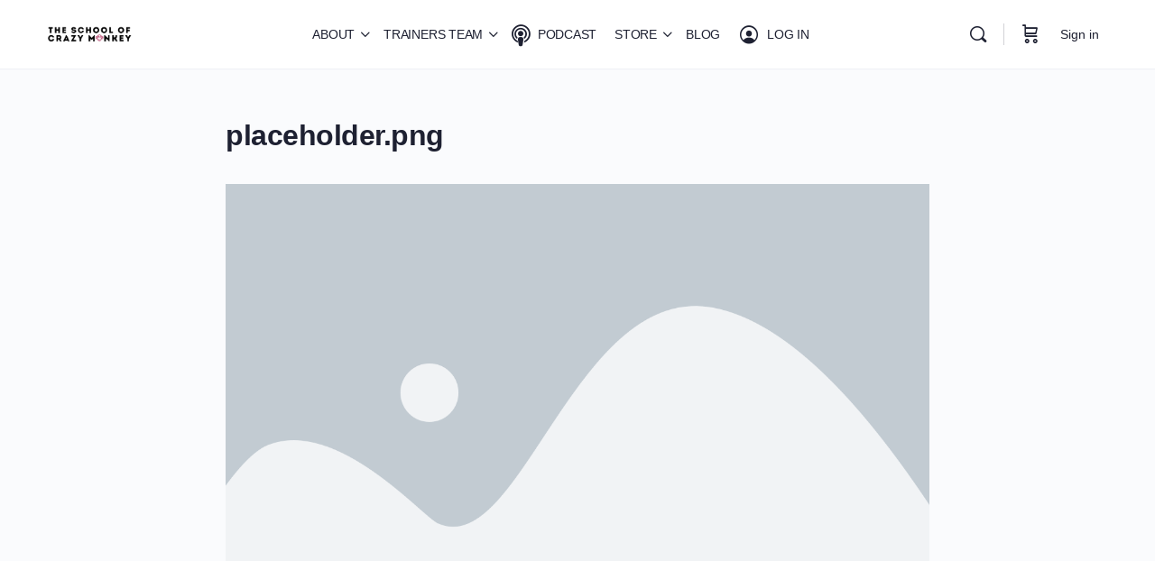

--- FILE ---
content_type: text/html; charset=UTF-8
request_url: https://schoolofcrazymonkey.com/placeholder-png-1222/
body_size: 24075
content:
<!doctype html>
<html lang="en-US">
	<head>
		<meta charset="UTF-8">
		<link rel="profile" href="https://gmpg.org/xfn/11">
		<title>placeholder.png &#8211; The School of Crazy Monkey &#8211; Modern Martial Arts Coaching</title>
<script type="text/html" id="tmpl-bb-link-preview">
<% if ( link_scrapping ) { %>
	<% if ( link_loading ) { %>
		<span class="bb-url-scrapper-loading bb-ajax-loader"><i class="bb-icon-l bb-icon-spinner animate-spin"></i>Loading preview...</span>
	<% } %>
	<% if ( link_success || link_error ) { %>
		<a title="Cancel Preview" href="#" id="bb-close-link-suggestion">Remove Preview</a>
		<div class="bb-link-preview-container">

			<% if ( link_images && link_images.length && link_success && ! link_error && '' !== link_image_index ) { %>
				<div id="bb-url-scrapper-img-holder">
					<div class="bb-link-preview-image">
						<div class="bb-link-preview-image-cover">
							<img src="<%= link_images[link_image_index] %>"/>
						</div>
						<div class="bb-link-preview-icons">
							<%
							if ( link_images.length > 1 ) { %>
								<a data-bp-tooltip-pos="up" data-bp-tooltip="Change image" href="#" class="icon-exchange toolbar-button bp-tooltip" id="icon-exchange"><i class="bb-icon-l bb-icon-exchange"></i></a>
							<% } %>
							<% if ( link_images.length ) { %>
								<a data-bp-tooltip-pos="up" data-bp-tooltip="Remove image" href="#" class="icon-image-slash toolbar-button bp-tooltip" id="bb-link-preview-remove-image"><i class="bb-icon-l bb-icon-image-slash"></i></a>
							<% } %>
							<a data-bp-tooltip-pos="up" data-bp-tooltip="Confirm" class="toolbar-button bp-tooltip" href="#" id="bb-link-preview-select-image">
								<i class="bb-icon-check bb-icon-l"></i>
							</a>
						</div>
					</div>
					<% if ( link_images.length > 1 ) { %>
						<div class="bb-url-thumb-nav">
							<button type="button" id="bb-url-prevPicButton"><span class="bb-icon-l bb-icon-angle-left"></span></button>
							<button type="button" id="bb-url-nextPicButton"><span class="bb-icon-l bb-icon-angle-right"></span></button>
							<div id="bb-url-scrapper-img-count">
								Image <%= link_image_index + 1 %>&nbsp;of&nbsp;<%= link_images.length %>
							</div>
						</div>
					<% } %>
				</div>
			<% } %>

			<% if ( link_success && ! link_error && link_url ) { %>
				<div class="bb-link-preview-info">
					<% var a = document.createElement('a');
						a.href = link_url;
						var hostname = a.hostname;
						var domainName = hostname.replace('www.', '' );
					%>

					<% if ( 'undefined' !== typeof link_title && link_title.trim() && link_description ) { %>
						<p class="bb-link-preview-link-name"><%= domainName %></p>
					<% } %>

					<% if ( link_success && ! link_error ) { %>
						<p class="bb-link-preview-title"><%= link_title %></p>
					<% } %>

					<% if ( link_success && ! link_error ) { %>
						<div class="bb-link-preview-excerpt"><p><%= link_description %></p></div>
					<% } %>
				</div>
			<% } %>
			<% if ( link_error && ! link_success ) { %>
				<div id="bb-url-error" class="bb-url-error"><%= link_error_msg %></div>
			<% } %>
		</div>
	<% } %>
<% } %>
</script>
<meta name='robots' content='max-image-preview:large' />
	<style>img:is([sizes="auto" i], [sizes^="auto," i]) { contain-intrinsic-size: 3000px 1500px }</style>
	<!-- Jetpack Site Verification Tags -->
<meta name="google-site-verification" content="FPXKzV3kEiFmv9Hu0LNaeyxgJ0YjVebqumq2ql4BqyI" />
<script>window._wca = window._wca || [];</script>
<link rel='dns-prefetch' href='//stats.wp.com' />
<link rel='dns-prefetch' href='//secure.gravatar.com' />
<link rel='dns-prefetch' href='//v0.wordpress.com' />
<link rel='dns-prefetch' href='//jetpack.wordpress.com' />
<link rel='dns-prefetch' href='//s0.wp.com' />
<link rel='dns-prefetch' href='//public-api.wordpress.com' />
<link rel='dns-prefetch' href='//0.gravatar.com' />
<link rel='dns-prefetch' href='//1.gravatar.com' />
<link rel='dns-prefetch' href='//2.gravatar.com' />
<link rel='dns-prefetch' href='//widgets.wp.com' />
<link rel='preconnect' href='//c0.wp.com' />
<link rel="alternate" type="application/rss+xml" title="The School of Crazy Monkey - Modern Martial Arts Coaching &raquo; Feed" href="https://schoolofcrazymonkey.com/feed/" />
<link rel="alternate" type="application/rss+xml" title="The School of Crazy Monkey - Modern Martial Arts Coaching &raquo; Comments Feed" href="https://schoolofcrazymonkey.com/comments/feed/" />
<link rel="alternate" type="application/rss+xml" title="The School of Crazy Monkey - Modern Martial Arts Coaching &raquo; placeholder.png Comments Feed" href="https://schoolofcrazymonkey.com/feed/?attachment_id=108226" />
<script type="text/javascript">
/* <![CDATA[ */
window._wpemojiSettings = {"baseUrl":"https:\/\/s.w.org\/images\/core\/emoji\/15.0.3\/72x72\/","ext":".png","svgUrl":"https:\/\/s.w.org\/images\/core\/emoji\/15.0.3\/svg\/","svgExt":".svg","source":{"concatemoji":"https:\/\/schoolofcrazymonkey.com\/wp-includes\/js\/wp-emoji-release.min.js?ver=6.7.1"}};
/*! This file is auto-generated */
!function(i,n){var o,s,e;function c(e){try{var t={supportTests:e,timestamp:(new Date).valueOf()};sessionStorage.setItem(o,JSON.stringify(t))}catch(e){}}function p(e,t,n){e.clearRect(0,0,e.canvas.width,e.canvas.height),e.fillText(t,0,0);var t=new Uint32Array(e.getImageData(0,0,e.canvas.width,e.canvas.height).data),r=(e.clearRect(0,0,e.canvas.width,e.canvas.height),e.fillText(n,0,0),new Uint32Array(e.getImageData(0,0,e.canvas.width,e.canvas.height).data));return t.every(function(e,t){return e===r[t]})}function u(e,t,n){switch(t){case"flag":return n(e,"\ud83c\udff3\ufe0f\u200d\u26a7\ufe0f","\ud83c\udff3\ufe0f\u200b\u26a7\ufe0f")?!1:!n(e,"\ud83c\uddfa\ud83c\uddf3","\ud83c\uddfa\u200b\ud83c\uddf3")&&!n(e,"\ud83c\udff4\udb40\udc67\udb40\udc62\udb40\udc65\udb40\udc6e\udb40\udc67\udb40\udc7f","\ud83c\udff4\u200b\udb40\udc67\u200b\udb40\udc62\u200b\udb40\udc65\u200b\udb40\udc6e\u200b\udb40\udc67\u200b\udb40\udc7f");case"emoji":return!n(e,"\ud83d\udc26\u200d\u2b1b","\ud83d\udc26\u200b\u2b1b")}return!1}function f(e,t,n){var r="undefined"!=typeof WorkerGlobalScope&&self instanceof WorkerGlobalScope?new OffscreenCanvas(300,150):i.createElement("canvas"),a=r.getContext("2d",{willReadFrequently:!0}),o=(a.textBaseline="top",a.font="600 32px Arial",{});return e.forEach(function(e){o[e]=t(a,e,n)}),o}function t(e){var t=i.createElement("script");t.src=e,t.defer=!0,i.head.appendChild(t)}"undefined"!=typeof Promise&&(o="wpEmojiSettingsSupports",s=["flag","emoji"],n.supports={everything:!0,everythingExceptFlag:!0},e=new Promise(function(e){i.addEventListener("DOMContentLoaded",e,{once:!0})}),new Promise(function(t){var n=function(){try{var e=JSON.parse(sessionStorage.getItem(o));if("object"==typeof e&&"number"==typeof e.timestamp&&(new Date).valueOf()<e.timestamp+604800&&"object"==typeof e.supportTests)return e.supportTests}catch(e){}return null}();if(!n){if("undefined"!=typeof Worker&&"undefined"!=typeof OffscreenCanvas&&"undefined"!=typeof URL&&URL.createObjectURL&&"undefined"!=typeof Blob)try{var e="postMessage("+f.toString()+"("+[JSON.stringify(s),u.toString(),p.toString()].join(",")+"));",r=new Blob([e],{type:"text/javascript"}),a=new Worker(URL.createObjectURL(r),{name:"wpTestEmojiSupports"});return void(a.onmessage=function(e){c(n=e.data),a.terminate(),t(n)})}catch(e){}c(n=f(s,u,p))}t(n)}).then(function(e){for(var t in e)n.supports[t]=e[t],n.supports.everything=n.supports.everything&&n.supports[t],"flag"!==t&&(n.supports.everythingExceptFlag=n.supports.everythingExceptFlag&&n.supports[t]);n.supports.everythingExceptFlag=n.supports.everythingExceptFlag&&!n.supports.flag,n.DOMReady=!1,n.readyCallback=function(){n.DOMReady=!0}}).then(function(){return e}).then(function(){var e;n.supports.everything||(n.readyCallback(),(e=n.source||{}).concatemoji?t(e.concatemoji):e.wpemoji&&e.twemoji&&(t(e.twemoji),t(e.wpemoji)))}))}((window,document),window._wpemojiSettings);
/* ]]> */
</script>
<link rel='stylesheet' id='wc-blocks-integration-css' href='https://schoolofcrazymonkey.com/wp-content/plugins/woocommerce-subscriptions/vendor/woocommerce/subscriptions-core/build/index.css?ver=6.2.0' type='text/css' media='all' />
<link rel='stylesheet' id='bp-nouveau-icons-map-css' href='https://schoolofcrazymonkey.com/wp-content/plugins/buddyboss-platform/bp-templates/bp-nouveau/icons/css/icons-map.min.css?ver=2.7.70' type='text/css' media='screen' />
<link rel='stylesheet' id='bp-nouveau-bb-icons-css' href='https://schoolofcrazymonkey.com/wp-content/plugins/buddyboss-platform/bp-templates/bp-nouveau/icons/css/bb-icons.min.css?ver=1.0.8' type='text/css' media='screen' />
<link rel='stylesheet' id='dashicons-css' href='https://c0.wp.com/c/6.7.1/wp-includes/css/dashicons.min.css' type='text/css' media='all' />
<link rel='stylesheet' id='bp-nouveau-css' href='https://schoolofcrazymonkey.com/wp-content/plugins/buddyboss-platform/bp-templates/bp-nouveau/css/buddypress.min.css?ver=2.7.70' type='text/css' media='screen' />
<style id='bp-nouveau-inline-css' type='text/css'>
.list-wrap .bs-group-cover a:before{ background:unset; }
</style>
<link rel='stylesheet' id='buddyboss_legacy-css' href='https://schoolofcrazymonkey.com/wp-content/themes/buddyboss-theme/inc/plugins/buddyboss-menu-icons/vendor/kucrut/icon-picker/css/types/buddyboss_legacy.css?ver=1.0' type='text/css' media='all' />
<link rel='stylesheet' id='elusive-css' href='https://schoolofcrazymonkey.com/wp-content/themes/buddyboss-theme/inc/plugins/buddyboss-menu-icons/vendor/kucrut/icon-picker/css/types/elusive.css?ver=2.0' type='text/css' media='all' />
<link rel='stylesheet' id='font-awesome-css' href='https://schoolofcrazymonkey.com/wp-content/themes/buddyboss-theme/inc/plugins/buddyboss-menu-icons/vendor/kucrut/icon-picker/css/types/font-awesome.css?ver=4.7.0' type='text/css' media='all' />
<link rel='stylesheet' id='foundation-icons-css' href='https://schoolofcrazymonkey.com/wp-content/themes/buddyboss-theme/inc/plugins/buddyboss-menu-icons/vendor/kucrut/icon-picker/css/types/foundation-icons.css?ver=3.0' type='text/css' media='all' />
<link rel='stylesheet' id='genericons-css' href='https://schoolofcrazymonkey.com/wp-content/themes/buddyboss-theme/inc/plugins/buddyboss-menu-icons/vendor/kucrut/icon-picker/css/types/genericons.css?ver=3.4' type='text/css' media='all' />
<link rel='stylesheet' id='wp-block-library-css' href='https://c0.wp.com/c/6.7.1/wp-includes/css/dist/block-library/style.min.css' type='text/css' media='all' />
<link rel='stylesheet' id='wishlist-box-basic-blocks-style-css' href='https://schoolofcrazymonkey.com/wp-content/plugins/wishlist-member/features/box-basic/dist/style.css?ver=6.7.1' type='text/css' media='all' />
<link rel='stylesheet' id='mediaelement-css' href='https://c0.wp.com/c/6.7.1/wp-includes/js/mediaelement/mediaelementplayer-legacy.min.css' type='text/css' media='all' />
<link rel='stylesheet' id='wp-mediaelement-css' href='https://c0.wp.com/c/6.7.1/wp-includes/js/mediaelement/wp-mediaelement.min.css' type='text/css' media='all' />
<style id='jetpack-sharing-buttons-style-inline-css' type='text/css'>
.jetpack-sharing-buttons__services-list{display:flex;flex-direction:row;flex-wrap:wrap;gap:0;list-style-type:none;margin:5px;padding:0}.jetpack-sharing-buttons__services-list.has-small-icon-size{font-size:12px}.jetpack-sharing-buttons__services-list.has-normal-icon-size{font-size:16px}.jetpack-sharing-buttons__services-list.has-large-icon-size{font-size:24px}.jetpack-sharing-buttons__services-list.has-huge-icon-size{font-size:36px}@media print{.jetpack-sharing-buttons__services-list{display:none!important}}.editor-styles-wrapper .wp-block-jetpack-sharing-buttons{gap:0;padding-inline-start:0}ul.jetpack-sharing-buttons__services-list.has-background{padding:1.25em 2.375em}
</style>
<link rel='stylesheet' id='bb_theme_block-buddypanel-style-css-css' href='https://schoolofcrazymonkey.com/wp-content/themes/buddyboss-theme/blocks/buddypanel/build/style-buddypanel.css?ver=a43481f57c3cc73f6cce06223a569c14' type='text/css' media='all' />
<style id='classic-theme-styles-inline-css' type='text/css'>
/*! This file is auto-generated */
.wp-block-button__link{color:#fff;background-color:#32373c;border-radius:9999px;box-shadow:none;text-decoration:none;padding:calc(.667em + 2px) calc(1.333em + 2px);font-size:1.125em}.wp-block-file__button{background:#32373c;color:#fff;text-decoration:none}
</style>
<style id='global-styles-inline-css' type='text/css'>
:root{--wp--preset--aspect-ratio--square: 1;--wp--preset--aspect-ratio--4-3: 4/3;--wp--preset--aspect-ratio--3-4: 3/4;--wp--preset--aspect-ratio--3-2: 3/2;--wp--preset--aspect-ratio--2-3: 2/3;--wp--preset--aspect-ratio--16-9: 16/9;--wp--preset--aspect-ratio--9-16: 9/16;--wp--preset--color--black: #000000;--wp--preset--color--cyan-bluish-gray: #abb8c3;--wp--preset--color--white: #ffffff;--wp--preset--color--pale-pink: #f78da7;--wp--preset--color--vivid-red: #cf2e2e;--wp--preset--color--luminous-vivid-orange: #ff6900;--wp--preset--color--luminous-vivid-amber: #fcb900;--wp--preset--color--light-green-cyan: #7bdcb5;--wp--preset--color--vivid-green-cyan: #00d084;--wp--preset--color--pale-cyan-blue: #8ed1fc;--wp--preset--color--vivid-cyan-blue: #0693e3;--wp--preset--color--vivid-purple: #9b51e0;--wp--preset--gradient--vivid-cyan-blue-to-vivid-purple: linear-gradient(135deg,rgba(6,147,227,1) 0%,rgb(155,81,224) 100%);--wp--preset--gradient--light-green-cyan-to-vivid-green-cyan: linear-gradient(135deg,rgb(122,220,180) 0%,rgb(0,208,130) 100%);--wp--preset--gradient--luminous-vivid-amber-to-luminous-vivid-orange: linear-gradient(135deg,rgba(252,185,0,1) 0%,rgba(255,105,0,1) 100%);--wp--preset--gradient--luminous-vivid-orange-to-vivid-red: linear-gradient(135deg,rgba(255,105,0,1) 0%,rgb(207,46,46) 100%);--wp--preset--gradient--very-light-gray-to-cyan-bluish-gray: linear-gradient(135deg,rgb(238,238,238) 0%,rgb(169,184,195) 100%);--wp--preset--gradient--cool-to-warm-spectrum: linear-gradient(135deg,rgb(74,234,220) 0%,rgb(151,120,209) 20%,rgb(207,42,186) 40%,rgb(238,44,130) 60%,rgb(251,105,98) 80%,rgb(254,248,76) 100%);--wp--preset--gradient--blush-light-purple: linear-gradient(135deg,rgb(255,206,236) 0%,rgb(152,150,240) 100%);--wp--preset--gradient--blush-bordeaux: linear-gradient(135deg,rgb(254,205,165) 0%,rgb(254,45,45) 50%,rgb(107,0,62) 100%);--wp--preset--gradient--luminous-dusk: linear-gradient(135deg,rgb(255,203,112) 0%,rgb(199,81,192) 50%,rgb(65,88,208) 100%);--wp--preset--gradient--pale-ocean: linear-gradient(135deg,rgb(255,245,203) 0%,rgb(182,227,212) 50%,rgb(51,167,181) 100%);--wp--preset--gradient--electric-grass: linear-gradient(135deg,rgb(202,248,128) 0%,rgb(113,206,126) 100%);--wp--preset--gradient--midnight: linear-gradient(135deg,rgb(2,3,129) 0%,rgb(40,116,252) 100%);--wp--preset--font-size--small: 13px;--wp--preset--font-size--medium: 20px;--wp--preset--font-size--large: 36px;--wp--preset--font-size--x-large: 42px;--wp--preset--spacing--20: 0.44rem;--wp--preset--spacing--30: 0.67rem;--wp--preset--spacing--40: 1rem;--wp--preset--spacing--50: 1.5rem;--wp--preset--spacing--60: 2.25rem;--wp--preset--spacing--70: 3.38rem;--wp--preset--spacing--80: 5.06rem;--wp--preset--shadow--natural: 6px 6px 9px rgba(0, 0, 0, 0.2);--wp--preset--shadow--deep: 12px 12px 50px rgba(0, 0, 0, 0.4);--wp--preset--shadow--sharp: 6px 6px 0px rgba(0, 0, 0, 0.2);--wp--preset--shadow--outlined: 6px 6px 0px -3px rgba(255, 255, 255, 1), 6px 6px rgba(0, 0, 0, 1);--wp--preset--shadow--crisp: 6px 6px 0px rgba(0, 0, 0, 1);}:where(.is-layout-flex){gap: 0.5em;}:where(.is-layout-grid){gap: 0.5em;}body .is-layout-flex{display: flex;}.is-layout-flex{flex-wrap: wrap;align-items: center;}.is-layout-flex > :is(*, div){margin: 0;}body .is-layout-grid{display: grid;}.is-layout-grid > :is(*, div){margin: 0;}:where(.wp-block-columns.is-layout-flex){gap: 2em;}:where(.wp-block-columns.is-layout-grid){gap: 2em;}:where(.wp-block-post-template.is-layout-flex){gap: 1.25em;}:where(.wp-block-post-template.is-layout-grid){gap: 1.25em;}.has-black-color{color: var(--wp--preset--color--black) !important;}.has-cyan-bluish-gray-color{color: var(--wp--preset--color--cyan-bluish-gray) !important;}.has-white-color{color: var(--wp--preset--color--white) !important;}.has-pale-pink-color{color: var(--wp--preset--color--pale-pink) !important;}.has-vivid-red-color{color: var(--wp--preset--color--vivid-red) !important;}.has-luminous-vivid-orange-color{color: var(--wp--preset--color--luminous-vivid-orange) !important;}.has-luminous-vivid-amber-color{color: var(--wp--preset--color--luminous-vivid-amber) !important;}.has-light-green-cyan-color{color: var(--wp--preset--color--light-green-cyan) !important;}.has-vivid-green-cyan-color{color: var(--wp--preset--color--vivid-green-cyan) !important;}.has-pale-cyan-blue-color{color: var(--wp--preset--color--pale-cyan-blue) !important;}.has-vivid-cyan-blue-color{color: var(--wp--preset--color--vivid-cyan-blue) !important;}.has-vivid-purple-color{color: var(--wp--preset--color--vivid-purple) !important;}.has-black-background-color{background-color: var(--wp--preset--color--black) !important;}.has-cyan-bluish-gray-background-color{background-color: var(--wp--preset--color--cyan-bluish-gray) !important;}.has-white-background-color{background-color: var(--wp--preset--color--white) !important;}.has-pale-pink-background-color{background-color: var(--wp--preset--color--pale-pink) !important;}.has-vivid-red-background-color{background-color: var(--wp--preset--color--vivid-red) !important;}.has-luminous-vivid-orange-background-color{background-color: var(--wp--preset--color--luminous-vivid-orange) !important;}.has-luminous-vivid-amber-background-color{background-color: var(--wp--preset--color--luminous-vivid-amber) !important;}.has-light-green-cyan-background-color{background-color: var(--wp--preset--color--light-green-cyan) !important;}.has-vivid-green-cyan-background-color{background-color: var(--wp--preset--color--vivid-green-cyan) !important;}.has-pale-cyan-blue-background-color{background-color: var(--wp--preset--color--pale-cyan-blue) !important;}.has-vivid-cyan-blue-background-color{background-color: var(--wp--preset--color--vivid-cyan-blue) !important;}.has-vivid-purple-background-color{background-color: var(--wp--preset--color--vivid-purple) !important;}.has-black-border-color{border-color: var(--wp--preset--color--black) !important;}.has-cyan-bluish-gray-border-color{border-color: var(--wp--preset--color--cyan-bluish-gray) !important;}.has-white-border-color{border-color: var(--wp--preset--color--white) !important;}.has-pale-pink-border-color{border-color: var(--wp--preset--color--pale-pink) !important;}.has-vivid-red-border-color{border-color: var(--wp--preset--color--vivid-red) !important;}.has-luminous-vivid-orange-border-color{border-color: var(--wp--preset--color--luminous-vivid-orange) !important;}.has-luminous-vivid-amber-border-color{border-color: var(--wp--preset--color--luminous-vivid-amber) !important;}.has-light-green-cyan-border-color{border-color: var(--wp--preset--color--light-green-cyan) !important;}.has-vivid-green-cyan-border-color{border-color: var(--wp--preset--color--vivid-green-cyan) !important;}.has-pale-cyan-blue-border-color{border-color: var(--wp--preset--color--pale-cyan-blue) !important;}.has-vivid-cyan-blue-border-color{border-color: var(--wp--preset--color--vivid-cyan-blue) !important;}.has-vivid-purple-border-color{border-color: var(--wp--preset--color--vivid-purple) !important;}.has-vivid-cyan-blue-to-vivid-purple-gradient-background{background: var(--wp--preset--gradient--vivid-cyan-blue-to-vivid-purple) !important;}.has-light-green-cyan-to-vivid-green-cyan-gradient-background{background: var(--wp--preset--gradient--light-green-cyan-to-vivid-green-cyan) !important;}.has-luminous-vivid-amber-to-luminous-vivid-orange-gradient-background{background: var(--wp--preset--gradient--luminous-vivid-amber-to-luminous-vivid-orange) !important;}.has-luminous-vivid-orange-to-vivid-red-gradient-background{background: var(--wp--preset--gradient--luminous-vivid-orange-to-vivid-red) !important;}.has-very-light-gray-to-cyan-bluish-gray-gradient-background{background: var(--wp--preset--gradient--very-light-gray-to-cyan-bluish-gray) !important;}.has-cool-to-warm-spectrum-gradient-background{background: var(--wp--preset--gradient--cool-to-warm-spectrum) !important;}.has-blush-light-purple-gradient-background{background: var(--wp--preset--gradient--blush-light-purple) !important;}.has-blush-bordeaux-gradient-background{background: var(--wp--preset--gradient--blush-bordeaux) !important;}.has-luminous-dusk-gradient-background{background: var(--wp--preset--gradient--luminous-dusk) !important;}.has-pale-ocean-gradient-background{background: var(--wp--preset--gradient--pale-ocean) !important;}.has-electric-grass-gradient-background{background: var(--wp--preset--gradient--electric-grass) !important;}.has-midnight-gradient-background{background: var(--wp--preset--gradient--midnight) !important;}.has-small-font-size{font-size: var(--wp--preset--font-size--small) !important;}.has-medium-font-size{font-size: var(--wp--preset--font-size--medium) !important;}.has-large-font-size{font-size: var(--wp--preset--font-size--large) !important;}.has-x-large-font-size{font-size: var(--wp--preset--font-size--x-large) !important;}
:where(.wp-block-post-template.is-layout-flex){gap: 1.25em;}:where(.wp-block-post-template.is-layout-grid){gap: 1.25em;}
:where(.wp-block-columns.is-layout-flex){gap: 2em;}:where(.wp-block-columns.is-layout-grid){gap: 2em;}
:root :where(.wp-block-pullquote){font-size: 1.5em;line-height: 1.6;}
</style>
<link rel='stylesheet' id='bb-pro-enqueue-scripts-css' href='https://schoolofcrazymonkey.com/wp-content/plugins/buddyboss-platform-pro/assets/css/index.min.css?ver=2.6.50' type='text/css' media='all' />
<link rel='stylesheet' id='bb-access-control-css' href='https://schoolofcrazymonkey.com/wp-content/plugins/buddyboss-platform-pro/includes/access-control/assets/css/bb-access-control.min.css?ver=2.6.50' type='text/css' media='all' />
<link rel='stylesheet' id='bb-meprlms-frontend-css' href='https://schoolofcrazymonkey.com/wp-content/plugins/buddyboss-platform-pro/includes/integrations/meprlms/assets/css/meprlms-frontend.min.css?ver=2.7.70' type='text/css' media='all' />
<link rel='stylesheet' id='bp-select2-css' href='https://schoolofcrazymonkey.com/wp-content/plugins/buddyboss-platform/bp-core/css/vendor/select2.min.css?ver=2.7.70' type='text/css' media='all' />
<link rel='stylesheet' id='bb-meprlms-admin-css' href='https://schoolofcrazymonkey.com/wp-content/plugins/buddyboss-platform-pro/includes/integrations/meprlms/assets/css/bb-meprlms-admin.min.css?ver=2.7.70' type='text/css' media='all' />
<link rel='stylesheet' id='bb-tutorlms-admin-css' href='https://schoolofcrazymonkey.com/wp-content/plugins/buddyboss-platform-pro/includes/integrations/tutorlms/assets/css/bb-tutorlms-admin.min.css?ver=2.7.70' type='text/css' media='all' />
<link rel='stylesheet' id='bp-media-videojs-css-css' href='https://schoolofcrazymonkey.com/wp-content/plugins/buddyboss-platform/bp-core/css/vendor/video-js.min.css?ver=2.7.70' type='text/css' media='all' />
<link rel='stylesheet' id='bp-mentions-css-css' href='https://schoolofcrazymonkey.com/wp-content/plugins/buddyboss-platform/bp-core/css/mentions.min.css?ver=2.7.70' type='text/css' media='all' />
<link rel='stylesheet' id='login-and-logout-redirect-css' href='https://schoolofcrazymonkey.com/wp-content/plugins/login-and-logout-redirect/public/css/login-and-logout-redirect-public.css?ver=2.0.3' type='text/css' media='all' />
<link rel='stylesheet' id='woocommerce-layout-css' href='https://c0.wp.com/p/woocommerce/10.3.7/assets/css/woocommerce-layout.css' type='text/css' media='all' />
<style id='woocommerce-layout-inline-css' type='text/css'>

	.infinite-scroll .woocommerce-pagination {
		display: none;
	}
</style>
<link rel='stylesheet' id='woocommerce-smallscreen-css' href='https://c0.wp.com/p/woocommerce/10.3.7/assets/css/woocommerce-smallscreen.css' type='text/css' media='only screen and (max-width: 768px)' />
<link rel='stylesheet' id='woocommerce-general-css' href='https://c0.wp.com/p/woocommerce/10.3.7/assets/css/woocommerce.css' type='text/css' media='all' />
<style id='woocommerce-inline-inline-css' type='text/css'>
.woocommerce form .form-row .required { visibility: visible; }
</style>
<link rel='stylesheet' id='brands-styles-css' href='https://c0.wp.com/p/woocommerce/10.3.7/assets/css/brands.css' type='text/css' media='all' />
<link rel='stylesheet' id='redux-extendify-styles-css' href='https://schoolofcrazymonkey.com/wp-content/themes/buddyboss-theme/inc/admin/framework/redux-core/assets/css/extendify-utilities.css?ver=4.4.11' type='text/css' media='all' />
<link rel='stylesheet' id='buddyboss-theme-fonts-css' href='https://schoolofcrazymonkey.com/wp-content/themes/buddyboss-theme/assets/fonts/fonts.css?ver=2.7.60' type='text/css' media='all' />
<link rel='stylesheet' id='bp-zoom-css' href='https://schoolofcrazymonkey.com/wp-content/plugins/buddyboss-platform-pro/includes/integrations/zoom/assets/css/bp-zoom.min.css?ver=2.6.50' type='text/css' media='all' />
<link rel='stylesheet' id='buddyboss-theme-magnific-popup-css-css' href='https://schoolofcrazymonkey.com/wp-content/themes/buddyboss-theme/assets/css/vendors/magnific-popup.min.css?ver=2.7.60' type='text/css' media='all' />
<link rel='stylesheet' id='buddyboss-theme-select2-css-css' href='https://schoolofcrazymonkey.com/wp-content/themes/buddyboss-theme/assets/css/vendors/select2.min.css?ver=2.7.60' type='text/css' media='all' />
<link rel='stylesheet' id='buddyboss-theme-css-css' href='https://schoolofcrazymonkey.com/wp-content/themes/buddyboss-theme/assets/css/theme.min.css?ver=2.7.60' type='text/css' media='all' />
<link rel='stylesheet' id='buddyboss-theme-template-css' href='https://schoolofcrazymonkey.com/wp-content/themes/buddyboss-theme/assets/css/template-v1.min.css?ver=2.7.60' type='text/css' media='all' />
<link rel='stylesheet' id='buddyboss-theme-buddypress-css' href='https://schoolofcrazymonkey.com/wp-content/themes/buddyboss-theme/assets/css/buddypress.min.css?ver=2.7.60' type='text/css' media='all' />
<link rel='stylesheet' id='buddyboss-theme-forums-css' href='https://schoolofcrazymonkey.com/wp-content/themes/buddyboss-theme/assets/css/bbpress.min.css?ver=2.7.60' type='text/css' media='all' />
<link rel='stylesheet' id='buddyboss-theme-woocommerce-css' href='https://schoolofcrazymonkey.com/wp-content/themes/buddyboss-theme/assets/css/woocommerce.min.css?ver=2.7.60' type='text/css' media='all' />
<link rel='stylesheet' id='buddyboss-theme-elementor-css' href='https://schoolofcrazymonkey.com/wp-content/themes/buddyboss-theme/assets/css/elementor.min.css?ver=2.7.60' type='text/css' media='all' />
<link rel='stylesheet' id='wc-bundle-style-css' href='https://schoolofcrazymonkey.com/wp-content/plugins/woocommerce-product-bundles/assets/css/wc-pb-frontend.css?ver=5.7.9' type='text/css' media='all' />
<link rel='stylesheet' id='buddyboss-child-css-css' href='https://schoolofcrazymonkey.com/wp-content/themes/buddyboss-theme-child/assets/css/custom.css?ver=1.0.0' type='text/css' media='all' />
<script type="text/javascript">
            window._bbssoDOMReady = function (callback) {
                if ( document.readyState === "complete" || document.readyState === "interactive" ) {
                    callback();
                } else {
                    document.addEventListener( "DOMContentLoaded", callback );
                }
            };
            </script><script type="text/javascript" src="https://c0.wp.com/c/6.7.1/wp-includes/js/jquery/jquery.min.js" id="jquery-core-js"></script>
<script type="text/javascript" src="https://c0.wp.com/c/6.7.1/wp-includes/js/jquery/jquery-migrate.min.js" id="jquery-migrate-js"></script>
<script type="text/javascript" src="https://c0.wp.com/c/6.7.1/wp-includes/js/dist/hooks.min.js" id="wp-hooks-js"></script>
<script type="text/javascript" src="https://c0.wp.com/c/6.7.1/wp-includes/js/dist/i18n.min.js" id="wp-i18n-js"></script>
<script type="text/javascript" id="wp-i18n-js-after">
/* <![CDATA[ */
wp.i18n.setLocaleData( { 'text direction\u0004ltr': [ 'ltr' ] } );
/* ]]> */
</script>
<script type="text/javascript" src="https://schoolofcrazymonkey.com/wp-content/plugins/wishlist-member/features/box-basic/dist/script.js?ver=1.0.0" id="wishlist-box-basic-blocks-script-js"></script>
<script type="text/javascript" id="bb-twemoji-js-extra">
/* <![CDATA[ */
var bbemojiSettings = {"baseUrl":"https:\/\/s.w.org\/images\/core\/emoji\/14.0.0\/72x72\/","ext":".png","svgUrl":"https:\/\/s.w.org\/images\/core\/emoji\/14.0.0\/svg\/","svgExt":".svg"};
/* ]]> */
</script>
<script type="text/javascript" src="https://c0.wp.com/c/6.7.1/wp-includes/js/twemoji.min.js" id="bb-twemoji-js"></script>
<script type="text/javascript" src="https://schoolofcrazymonkey.com/wp-content/plugins/buddyboss-platform/bp-core/js/bb-emoji-loader.min.js?ver=2.7.70" id="bb-emoji-loader-js"></script>
<script type="text/javascript" id="bb-reaction-js-extra">
/* <![CDATA[ */
var bbReactionVars = {"ajax_url":"https:\/\/schoolofcrazymonkey.com\/wp-admin\/admin-ajax.php"};
/* ]]> */
</script>
<script type="text/javascript" src="https://schoolofcrazymonkey.com/wp-content/plugins/buddyboss-platform-pro/includes/reactions/assets/js/bb-reaction.min.js?ver=2.6.50" id="bb-reaction-js"></script>
<script type="text/javascript" src="https://schoolofcrazymonkey.com/wp-content/plugins/buddyboss-platform-pro/includes/integrations/meprlms/assets/js/bb-meprlms-frontend.min.js?ver=2.7.70" id="bb-meprlms-frontend-js"></script>
<script type="text/javascript" id="bp-select2-js-extra">
/* <![CDATA[ */
var bp_select2 = {"i18n":{"errorLoading":"The results could not be loaded.","inputTooLong":"Please delete %% character","inputTooShort":"Please enter %% or more characters","loadingMore":"Loading more results\u2026","maximumSelected":"You can only select %% item","noResults":"No results found","searching":"Searching\u2026","removeAllItems":"Remove all items","msginputTooShort":"Start typing to find members"}};
/* ]]> */
</script>
<script type="text/javascript" src="https://schoolofcrazymonkey.com/wp-content/plugins/buddyboss-platform/bp-core/js/vendor/select2.min.js?ver=2.7.70" id="bp-select2-js"></script>
<script type="text/javascript" id="bb-meprlms-admin-js-extra">
/* <![CDATA[ */
var bbMeprLMSVars = {"ajax_url":"https:\/\/schoolofcrazymonkey.com\/wp-admin\/admin-ajax.php","security":"04202f2275","select_course_placeholder":"Start typing a course name to associate with this group."};
/* ]]> */
</script>
<script type="text/javascript" src="https://schoolofcrazymonkey.com/wp-content/plugins/buddyboss-platform-pro/includes/integrations/meprlms/assets/js/bb-meprlms-admin.min.js?ver=2.7.70" id="bb-meprlms-admin-js"></script>
<script type="text/javascript" id="bb-tutorlms-admin-js-extra">
/* <![CDATA[ */
var bbTutorLMSVars = {"ajax_url":"https:\/\/schoolofcrazymonkey.com\/wp-admin\/admin-ajax.php","select_course_placeholder":"Start typing a course name to associate with this group."};
/* ]]> */
</script>
<script type="text/javascript" src="https://schoolofcrazymonkey.com/wp-content/plugins/buddyboss-platform-pro/includes/integrations/tutorlms/assets/js/bb-tutorlms-admin.min.js?ver=2.7.70" id="bb-tutorlms-admin-js"></script>
<script type="text/javascript" src="https://schoolofcrazymonkey.com/wp-content/plugins/buddyboss-platform/bp-core/js/vendor/magnific-popup.js?ver=2.7.70" id="bp-nouveau-magnific-popup-js"></script>
<script type="text/javascript" src="https://schoolofcrazymonkey.com/wp-content/plugins/buddyboss-platform/bp-core/js/widget-members.min.js?ver=2.7.70" id="bp-widget-members-js"></script>
<script type="text/javascript" src="https://schoolofcrazymonkey.com/wp-content/plugins/buddyboss-platform/bp-core/js/jquery-query.min.js?ver=2.7.70" id="bp-jquery-query-js"></script>
<script type="text/javascript" src="https://schoolofcrazymonkey.com/wp-content/plugins/buddyboss-platform/bp-core/js/vendor/jquery-cookie.min.js?ver=2.7.70" id="bp-jquery-cookie-js"></script>
<script type="text/javascript" src="https://schoolofcrazymonkey.com/wp-content/plugins/buddyboss-platform/bp-core/js/vendor/jquery-scroll-to.min.js?ver=2.7.70" id="bp-jquery-scroll-to-js"></script>
<script type="text/javascript" id="bp-media-dropzone-js-extra">
/* <![CDATA[ */
var bp_media_dropzone = {"dictDefaultMessage":"Drop files here to upload","dictFallbackMessage":"Your browser does not support drag'n'drop file uploads.","dictFallbackText":"Please use the fallback form below to upload your files like in the olden days.","dictFileTooBig":"Sorry, file size is too big ({{filesize}} MB). Max file size limit: {{maxFilesize}} MB.","dictInvalidFileType":"You can't upload files of this type.","dictResponseError":"Server responded with {{statusCode}} code.","dictCancelUpload":"Cancel upload","dictUploadCanceled":"Upload canceled.","dictCancelUploadConfirmation":"Are you sure you want to cancel this upload?","dictRemoveFile":"Remove file","dictMaxFilesExceeded":"You cannot upload more than 10 files at a time."};
/* ]]> */
</script>
<script type="text/javascript" src="https://schoolofcrazymonkey.com/wp-content/plugins/buddyboss-platform/bp-core/js/vendor/dropzone.min.js?ver=2.7.70" id="bp-media-dropzone-js"></script>
<script type="text/javascript" src="https://schoolofcrazymonkey.com/wp-content/plugins/buddyboss-platform/bp-core/js/vendor/exif.js?ver=2.7.70" id="bp-exif-js"></script>
<script type="text/javascript" src="https://schoolofcrazymonkey.com/wp-content/plugins/buddyboss-platform/bp-core/js/vendor/video.min.js?ver=2.7.70" id="bp-media-videojs-js"></script>
<script type="text/javascript" src="https://schoolofcrazymonkey.com/wp-content/plugins/buddyboss-platform/bp-core/js/vendor/videojs-seek-buttons.min.js?ver=2.7.70" id="bp-media-videojs-seek-buttons-js"></script>
<script type="text/javascript" src="https://schoolofcrazymonkey.com/wp-content/plugins/buddyboss-platform/bp-core/js/vendor/flv.js?ver=2.7.70" id="bp-media-videojs-flv-js"></script>
<script type="text/javascript" src="https://schoolofcrazymonkey.com/wp-content/plugins/buddyboss-platform/bp-core/js/vendor/videojs-flash.js?ver=2.7.70" id="bp-media-videojs-flash-js"></script>
<script type="text/javascript" src="https://schoolofcrazymonkey.com/wp-content/plugins/buddyboss-platform/bp-groups/js/widget-groups.min.js?ver=2.7.70" id="groups_widget_groups_list-js-js"></script>
<script type="text/javascript" src="https://schoolofcrazymonkey.com/wp-content/plugins/login-and-logout-redirect/public/js/login-and-logout-redirect-public.js?ver=2.0.3" id="login-and-logout-redirect-js"></script>
<script type="text/javascript" src="https://c0.wp.com/p/woocommerce/10.3.7/assets/js/jquery-blockui/jquery.blockUI.min.js" id="wc-jquery-blockui-js" defer="defer" data-wp-strategy="defer"></script>
<script type="text/javascript" src="https://c0.wp.com/p/woocommerce/10.3.7/assets/js/js-cookie/js.cookie.min.js" id="wc-js-cookie-js" defer="defer" data-wp-strategy="defer"></script>
<script type="text/javascript" id="woocommerce-js-extra">
/* <![CDATA[ */
var woocommerce_params = {"ajax_url":"\/wp-admin\/admin-ajax.php","wc_ajax_url":"\/?wc-ajax=%%endpoint%%","i18n_password_show":"Show password","i18n_password_hide":"Hide password"};
/* ]]> */
</script>
<script type="text/javascript" src="https://c0.wp.com/p/woocommerce/10.3.7/assets/js/frontend/woocommerce.min.js" id="woocommerce-js" defer="defer" data-wp-strategy="defer"></script>
<script type="text/javascript" src="https://stats.wp.com/s-202602.js" id="woocommerce-analytics-js" defer="defer" data-wp-strategy="defer"></script>
<script type="text/javascript" src="https://schoolofcrazymonkey.com/wp-content/themes/buddyboss-theme-child/assets/js/custom.js?ver=1.0.0" id="buddyboss-child-js-js"></script>
<link rel="https://api.w.org/" href="https://schoolofcrazymonkey.com/wp-json/" /><link rel="alternate" title="JSON" type="application/json" href="https://schoolofcrazymonkey.com/wp-json/wp/v2/media/108226" /><link rel="EditURI" type="application/rsd+xml" title="RSD" href="https://schoolofcrazymonkey.com/xmlrpc.php?rsd" />
<meta name="generator" content="WordPress 6.7.1" />
<meta name="generator" content="WooCommerce 10.3.7" />
<link rel='shortlink' href='https://wp.me/abh216-s9A' />
<link rel="alternate" title="oEmbed (JSON)" type="application/json+oembed" href="https://schoolofcrazymonkey.com/wp-json/oembed/1.0/embed?url=https%3A%2F%2Fschoolofcrazymonkey.com%2Fplaceholder-png-1222%2F" />
<link rel="alternate" title="oEmbed (XML)" type="text/xml+oembed" href="https://schoolofcrazymonkey.com/wp-json/oembed/1.0/embed?url=https%3A%2F%2Fschoolofcrazymonkey.com%2Fplaceholder-png-1222%2F&#038;format=xml" />

	<script>var ajaxurl = 'https://schoolofcrazymonkey.com/wp-admin/admin-ajax.php';</script>

	<!-- Running WishList Member v3.21.0 -->
	<style>img#wpstats{display:none}</style>
		<meta name="generator" content="Redux 4.4.11" /><meta name="viewport" content="width=device-width, initial-scale=1.0, maximum-scale=3.0, user-scalable=1" />	<noscript><style>.woocommerce-product-gallery{ opacity: 1 !important; }</style></noscript>
	<meta name="generator" content="Elementor 3.34.0; features: e_font_icon_svg, additional_custom_breakpoints; settings: css_print_method-external, google_font-enabled, font_display-auto">
			<style>
				.e-con.e-parent:nth-of-type(n+4):not(.e-lazyloaded):not(.e-no-lazyload),
				.e-con.e-parent:nth-of-type(n+4):not(.e-lazyloaded):not(.e-no-lazyload) * {
					background-image: none !important;
				}
				@media screen and (max-height: 1024px) {
					.e-con.e-parent:nth-of-type(n+3):not(.e-lazyloaded):not(.e-no-lazyload),
					.e-con.e-parent:nth-of-type(n+3):not(.e-lazyloaded):not(.e-no-lazyload) * {
						background-image: none !important;
					}
				}
				@media screen and (max-height: 640px) {
					.e-con.e-parent:nth-of-type(n+2):not(.e-lazyloaded):not(.e-no-lazyload),
					.e-con.e-parent:nth-of-type(n+2):not(.e-lazyloaded):not(.e-no-lazyload) * {
						background-image: none !important;
					}
				}
			</style>
			<link rel="icon" href="https://schoolofcrazymonkey.com/wp-content/uploads/2022/10/icon-64x64.jpg" sizes="32x32" />
<link rel="icon" href="https://schoolofcrazymonkey.com/wp-content/uploads/2022/10/icon.jpg" sizes="192x192" />
<link rel="apple-touch-icon" href="https://schoolofcrazymonkey.com/wp-content/uploads/2022/10/icon.jpg" />
<meta name="msapplication-TileImage" content="https://schoolofcrazymonkey.com/wp-content/uploads/2022/10/icon.jpg" />
<style id="buddyboss_theme-style">:root{--bb-primary-color:#385DFF;--bb-primary-color-rgb:56, 93, 255;--bb-body-background-color:#FAFBFD;--bb-body-background-color-rgb:250, 251, 253;--bb-content-background-color:#FFFFFF;--bb-content-alternate-background-color:#F2F4F5;--bb-content-border-color:#D6D9DD;--bb-content-border-color-rgb:214, 217, 221;--bb-cover-image-background-color:#647385;--bb-headings-color:#1E2132;--bb-headings-color-rgb:30, 33, 50;--bb-body-text-color:#5A5A5A;--bb-body-text-color-rgb:90, 90, 90;--bb-alternate-text-color:#9B9C9F;--bb-alternate-text-color-rgb:155, 156, 159;--bb-primary-button-background-regular:#385DFF;--bb-primary-button-background-hover:#1E42DD;--bb-primary-button-border-regular:#385DFF;--bb-primary-button-border-hover:#1E42DD;--bb-primary-button-text-regular:#ffffff;--bb-primary-button-text-regular-rgb:255, 255, 255;--bb-primary-button-text-hover:#ffffff;--bb-primary-button-text-hover-rgb:255, 255, 255;--bb-secondary-button-background-regular:#F2F4F5;--bb-secondary-button-background-hover:#385DFF;--bb-secondary-button-border-regular:#F2F4F5;--bb-secondary-button-border-hover:#385DFF;--bb-secondary-button-text-regular:#1E2132;--bb-secondary-button-text-hover:#FFFFFF;--bb-header-background:#ffffff;--bb-header-alternate-background:#F2F4F5;--bb-header-links:#1E2132;--bb-header-links-hover:#385DFF;--bb-header-mobile-logo-size:60px;--bb-header-height:76px;--bb-sidenav-background:#ffffff;--bb-sidenav-text-regular:#1E2132;--bb-sidenav-text-hover:#1E2132;--bb-sidenav-text-active:#2d2d2d;--bb-sidenav-menu-background-color-regular:#ffffff;--bb-sidenav-menu-background-color-hover:#F2F4F5;--bb-sidenav-menu-background-color-active:#385DFF;--bb-sidenav-count-text-color-regular:#1E2132;--bb-sidenav-count-text-color-hover:#2d2d2d;--bb-sidenav-count-text-color-active:#385DFF;--bb-sidenav-count-background-color-regular:#F2F4F5;--bb-sidenav-count-background-color-hover:#385DFF;--bb-sidenav-count-background-color-active:#2d2d2d;--bb-footer-background:#FAFBFD;--bb-footer-widget-background:#FAFBFD;--bb-footer-text-color:#5A5A5A;--bb-footer-menu-link-color-regular:#5A5A5A;--bb-footer-menu-link-color-hover:#385DFF;--bb-footer-menu-link-color-active:#1E2132;--bb-admin-screen-bgr-color:#FFFFFF;--bb-admin-screen-txt-color:#1E2132;--bb-login-register-link-color-regular:#5A5A5A;--bb-login-register-link-color-hover:#1E42DD;--bb-login-register-button-background-color-regular:#385DFF;--bb-login-register-button-background-color-hover:#1E42DD;--bb-login-register-button-border-color-regular:#385DFF;--bb-login-register-button-border-color-hover:#1E42DD;--bb-login-register-button-text-color-regular:#FFFFFF;--bb-login-register-button-text-color-hover:#FFFFFF;--bb-label-background-color:#D7DFFF;--bb-label-text-color:#385DFF;--bb-tooltip-background:#1E2132;--bb-tooltip-background-rgb:30, 33, 50;--bb-tooltip-color:#ffffff;--bb-default-notice-color:#385DFF;--bb-default-notice-color-rgb:56, 93, 255;--bb-success-color:#14B550;--bb-success-color-rgb:20, 181, 80;--bb-warning-color:#ED9615;--bb-warning-color-rgb:237, 150, 21;--bb-danger-color:#DB222A;--bb-danger-color-rgb:219, 34, 42;--bb-login-custom-heading-color:#FFFFFF;--bb-button-radius:100px;--bb-block-radius:4px;--bb-option-radius:3px;--bb-block-radius-inner:4px;--bb-input-radius:4px;--bb-checkbox-radius:2.7px;--bb-primary-button-focus-shadow:none;--bb-secondary-button-focus-shadow:none;--bb-outline-button-focus-shadow:none;--bb-input-focus-shadow:none;--bb-input-focus-border-color:var(--bb-content-border-color);--bb-label-type-radius:100px;--bb-widget-title-text-transform:uppercase;}.bb-style-primary-bgr-color {background-color:#385DFF;}.bb-style-border-radius {border-radius:100px;}#site-logo .site-title img {max-height:inherit;}.site-header-container .site-branding {min-width:99px;}#site-logo .site-title .bb-logo img,#site-logo .site-title img.bb-logo,.buddypanel .site-title img {width:99px;}.site-header-container #site-logo .bb-logo.bb-logo-dark,.llms-sidebar.bb-dark-theme .site-header-container #site-logo .bb-logo,.site-header-container .ld-focus-custom-logo .bb-logo.bb-logo-dark,.bb-custom-ld-focus-mode-enabled:not(.bb-custom-ld-logo-enabled) .site-header-container .ld-focus-custom-logo .bb-logo.bb-logo-dark,.bb-dark-theme.bb-custom-ld-focus-mode-enabled:not(.bb-custom-ld-logo-enabled) .site-header-container .ld-focus-custom-logo img,.bb-sfwd-aside.bb-dark-theme:not(.bb-custom-ld-logo-enabled) .site-header-container #site-logo .bb-logo,.buddypanel .site-branding div img.bb-logo.bb-logo-dark,.bb-sfwd-aside.bb-dark-theme .buddypanel .site-branding div img.bb-logo,.buddypanel .site-branding h1 img.bb-logo.bb-logo-dark,.bb-sfwd-aside.bb-dark-theme .buddypanel .site-branding h1 img.bb-logo{display:none;}.llms-sidebar.bb-dark-theme .site-header-container #site-logo .bb-logo.bb-logo-dark,.bb-dark-theme.bb-custom-ld-focus-mode-enabled:not(.bb-custom-ld-logo-enabled) .site-header-container .ld-focus-custom-logo .bb-logo.bb-logo-dark,.bb-sfwd-aside.bb-dark-theme .site-header-container #site-logo .bb-logo.bb-logo-dark,.buddypanel .site-branding div img.bb-logo,.bb-sfwd-aside.bb-dark-theme .buddypanel .site-branding div img.bb-logo.bb-logo-dark,.buddypanel .site-branding h1 img.bb-logo,.bb-sfwd-aside.bb-dark-theme .buddypanel .site-branding h1 img.bb-logo.bb-logo-dark{display:inline;}#site-logo .site-title img {max-height:inherit;}.llms-sidebar.bb-dark-theme .site-header-container .site-branding,.bb-sfwd-aside.bb-dark-theme .site-header-container .site-branding {min-width:99px;}.llms-sidebar.bb-dark-theme #site-logo .site-title .bb-logo.bb-logo-dark img,.bb-sfwd-aside.bb-dark-theme #site-logo .site-title .bb-logo.bb-logo-dark img,.llms-sidebar.bb-dark-theme #site-logo .site-title img.bb-logo.bb-logo-dark,.bb-sfwd-aside.bb-dark-theme #site-logo .site-title img.bb-logo.bb-logo-dark,.bb-custom-ld-focus-mode-enabled .site-header-container .ld-focus-custom-logo .bb-logo.bb-logo-dark,.bb-sfwd-aside.bb-dark-theme .buddypanel .site-branding div img.bb-logo.bb-logo-dark {width:99px;}.llms-sidebar.bb-dark-theme .site-title img.bb-mobile-logo.bb-mobile-logo-dark,.bb-sfwd-aside.bb-dark-theme:not(.bb-custom-ld-logo-enabled) .site-title img.bb-mobile-logo.bb-mobile-logo-dark {display:inline;}.site-title img.bb-mobile-logo.bb-mobile-logo-dark,.llms-sidebar.bb-dark-theme .site-title img.bb-mobile-logo,.bb-sfwd-aside.bb-dark-theme:not(.bb-custom-ld-logo-enabled) .site-title img.bb-mobile-logo {display:none;}.llms-sidebar.bb-dark-theme .site-title img.bb-mobile-logo.bb-mobile-logo-dark,.bb-sfwd-aside.bb-dark-theme .site-title img.bb-mobile-logo.bb-mobile-logo-dark {width:60px;}.site-title img.bb-mobile-logo {width:60px;}.site-header-container #site-logo .bb-logo img,.site-header-container #site-logo .site-title img.bb-logo,.site-title img.bb-mobile-logo {max-height:76px}.sticky-header .site-content,body.buddypress.sticky-header .site-content,.bb-buddypanel.sticky-header .site-content,.single-sfwd-quiz.bb-buddypanel.sticky-header .site-content,.single-sfwd-lessons.bb-buddypanel.sticky-header .site-content,.single-sfwd-topic.bb-buddypanel.sticky-header .site-content {padding-top:76px}.site-header .site-header-container,.header-search-wrap,.header-search-wrap input.search-field,.header-search-wrap form.search-form {height:76px;}.sticky-header .bp-feedback.bp-sitewide-notice {top:76px;}@media screen and (max-width:767px) {.bb-mobile-header {height:76px;}#learndash-content .lms-topic-sidebar-wrapper .lms-topic-sidebar-data {height:calc(90vh - 76px);}}[data-balloon]:after,[data-bp-tooltip]:after {background-color:rgba( 30,33,50,1 );box-shadow:none;}[data-balloon]:before,[data-bp-tooltip]:before {background:no-repeat url("data:image/svg+xml;charset=utf-8,%3Csvg%20xmlns%3D%22http://www.w3.org/2000/svg%22%20width%3D%2236px%22%20height%3D%2212px%22%3E%3Cpath%20fill%3D%22rgba( 30,33,50,1 )%22%20transform%3D%22rotate(0)%22%20d%3D%22M2.658,0.000%20C-13.615,0.000%2050.938,0.000%2034.662,0.000%20C28.662,0.000%2023.035,12.002%2018.660,12.002%20C14.285,12.002%208.594,0.000%202.658,0.000%20Z%22/%3E%3C/svg%3E");background-size:100% auto;}[data-bp-tooltip][data-bp-tooltip-pos="right"]:before,[data-balloon][data-balloon-pos='right']:before {background:no-repeat url("data:image/svg+xml;charset=utf-8,%3Csvg%20xmlns%3D%22http://www.w3.org/2000/svg%22%20width%3D%2212px%22%20height%3D%2236px%22%3E%3Cpath%20fill%3D%22rgba( 30,33,50,1 )%22%20transform%3D%22rotate(90 6 6)%22%20d%3D%22M2.658,0.000%20C-13.615,0.000%2050.938,0.000%2034.662,0.000%20C28.662,0.000%2023.035,12.002%2018.660,12.002%20C14.285,12.002%208.594,0.000%202.658,0.000%20Z%22/%3E%3C/svg%3E");background-size:100% auto;}[data-bp-tooltip][data-bp-tooltip-pos="left"]:before,[data-balloon][data-balloon-pos='left']:before {background:no-repeat url("data:image/svg+xml;charset=utf-8,%3Csvg%20xmlns%3D%22http://www.w3.org/2000/svg%22%20width%3D%2212px%22%20height%3D%2236px%22%3E%3Cpath%20fill%3D%22rgba( 30,33,50,1 )%22%20transform%3D%22rotate(-90 18 18)%22%20d%3D%22M2.658,0.000%20C-13.615,0.000%2050.938,0.000%2034.662,0.000%20C28.662,0.000%2023.035,12.002%2018.660,12.002%20C14.285,12.002%208.594,0.000%202.658,0.000%20Z%22/%3E%3C/svg%3E");background-size:100% auto;}[data-bp-tooltip][data-bp-tooltip-pos="down-left"]:before,[data-bp-tooltip][data-bp-tooltip-pos="down"]:before,[data-balloon][data-balloon-pos='down']:before {background:no-repeat url("data:image/svg+xml;charset=utf-8,%3Csvg%20xmlns%3D%22http://www.w3.org/2000/svg%22%20width%3D%2236px%22%20height%3D%2212px%22%3E%3Cpath%20fill%3D%22rgba( 30,33,50,1 )%22%20transform%3D%22rotate(180 18 6)%22%20d%3D%22M2.658,0.000%20C-13.615,0.000%2050.938,0.000%2034.662,0.000%20C28.662,0.000%2023.035,12.002%2018.660,12.002%20C14.285,12.002%208.594,0.000%202.658,0.000%20Z%22/%3E%3C/svg%3E");background-size:100% auto;}</style>
            <style id="buddyboss_theme-bp-style">
                #buddypress #header-cover-image.has-default,#buddypress #header-cover-image.has-default .guillotine-window img,.bs-group-cover.has-default a {background-color:#647385;}.login-split {background-image:url(https://schoolofcrazymonkey.com/wp-content/uploads/2022/09/school-cmd-2.jpg);background-size:cover;background-position:50% 50%;}body.buddypress.register.login-split-page .login-split .split-overlay,body.buddypress.activation.login-split-page .login-split .split-overlay {opacity:0.3;}body.buddypress.register .register-section-logo img,body.buddypress.activation .activate-section-logo img {width:112px;}
            </style>
            
            <style id="buddyboss_theme-forums-style">
                .bbpress .widget_display_forums > ul.bb-sidebar-forums > li a:before {border-color:#000000;}.bbpress .widget_display_forums > ul.bb-sidebar-forums > li a:before {background-color:rgba( 0,0,0,0.5 );}
            </style>
            
		<style id="buddyboss_theme-custom-style">

		a.bb-close-panel i {top:21px;}
		</style>
				<style type="text/css" id="wp-custom-css">
			/* Hide the related posts section */
.related-posts {
  display: none;
}		</style>
		<style>/* Hide the related posts section */
.related-posts {
  display: none;
}</style>
	</head>

	<body class="bp-nouveau attachment attachment-template-default single single-attachment postid-108226 attachmentid-108226 attachment-png wp-custom-logo theme-buddyboss-theme woocommerce-no-js buddyboss-theme bb-template-v1 buddypanel-logo bb-custom-typo has-sidebar blog-sidebar sidebar-right full-fi-invert  header-style-3  menu-style-standard sticky-header bp-search elementor-default elementor-kit-108719 no-js">

        
		
		<div id="page" class="site">

			
			<header id="masthead" class="site-header site-header--bb">
				<div class="container site-header-container flex default-header header-3">
	<a href="#" class="bb-toggle-panel"><i class="bb-icon-l bb-icon-sidebar"></i></a>
	
<div id="site-logo" class="site-branding buddypanel_logo_display_off">
	<div class="site-title">
		<a href="https://schoolofcrazymonkey.com/" rel="home">
			<img fetchpriority="high" width="1055" height="263" src="https://schoolofcrazymonkey.com/wp-content/uploads/2022/10/heading-title.png" class="bb-logo" alt="" decoding="async" /><img width="750" height="753" src="https://schoolofcrazymonkey.com/wp-content/uploads/2022/10/school-of-cm-logo.png" class="bb-logo bb-logo-dark" alt="" decoding="async" />		</a>
	</div>
</div>	<nav id="site-navigation" class="main-navigation" data-menu-space="120">
		<div id="primary-navbar">
			<ul id="primary-menu" class="primary-menu bb-primary-overflow"><li id="menu-item-105498" class="menu-item menu-item-type-custom menu-item-object-custom menu-item-home menu-item-has-children menu-item-105498 no-icon"><a href="https://schoolofcrazymonkey.com/"><span>ABOUT</span></a>
<div class='wrapper ab-submenu'><ul class='bb-sub-menu'>
	<li id="menu-item-105499" class="menu-item menu-item-type-post_type menu-item-object-page menu-item-105499 no-icon"><a href="https://schoolofcrazymonkey.com/?page_id=101160"><span>ABOUT COACH RODNEY</span></a></li>
	<li id="menu-item-104724" class="menu-item menu-item-type-custom menu-item-object-custom menu-item-104724 no-icon"><a href="https://schoolofcrazymonkey.com/rodney-king-2-2/"><span>TRAIN WITH RODNEY</span></a></li>
</ul></div>
</li>
<li id="menu-item-105252" class="menu-item menu-item-type-custom menu-item-object-custom menu-item-home menu-item-has-children menu-item-105252 no-icon"><a href="https://schoolofcrazymonkey.com/"><span>TRAINERS TEAM</span></a>
<div class='wrapper ab-submenu'><ul class='bb-sub-menu'>
	<li id="menu-item-108819" class="menu-item menu-item-type-custom menu-item-object-custom menu-item-108819 no-icon"><a href="https://schoolofcrazymonkey.com/certify/"><span>BECOME-A-TRAINER</span></a></li>
	<li id="menu-item-105256" class="menu-item menu-item-type-custom menu-item-object-custom menu-item-105256 no-icon"><a href="https://schoolofcrazymonkey.com/licensed-trainers/"><span>FIND A TRAINER</span></a></li>
</ul></div>
</li>
<li id="menu-item-104760" class="menu-item menu-item-type-custom menu-item-object-custom menu-item-104760 icon-added"><a href="https://school-of-crazy-monkey.captivate.fm"><i class="_mi _before fa fa-podcast" aria-hidden="true"></i><span>PODCAST</span></a></li>
<li id="menu-item-105192" class="menu-item menu-item-type-custom menu-item-object-custom menu-item-has-children menu-item-105192 no-icon"><a href="https://www.schoolofcrazymonkey.com"><span>STORE</span></a>
<div class='wrapper ab-submenu'><ul class='bb-sub-menu'>
	<li id="menu-item-105195" class="menu-item menu-item-type-custom menu-item-object-custom menu-item-105195 no-icon"><a href="https://school-of-crazy-monkey.mn.co/"><span>MEMBERSHIP COMMUNITY PORTAL</span></a></li>
	<li id="menu-item-105196" class="menu-item menu-item-type-custom menu-item-object-custom menu-item-105196 no-icon"><a href="https://schoolofcrazymonkey.com/product-category/non-v-academy/downloadable-courses/"><span>COURSE DOWNLOADS</span></a></li>
	<li id="menu-item-105194" class="menu-item menu-item-type-custom menu-item-object-custom menu-item-105194 no-icon"><a href="https://schoolofcrazymonkey.com/product-category/gear/"><span>GEAR</span></a></li>
	<li id="menu-item-105197" class="menu-item menu-item-type-custom menu-item-object-custom menu-item-105197 no-icon"><a href="https://schoolofcrazymonkey.com/product-category/courses-for-purchase/ebooks-audiobooks/"><span>eBOOKS</span></a></li>
</ul></div>
</li>
<li id="menu-item-110420" class="menu-item menu-item-type-custom menu-item-object-custom menu-item-110420 no-icon"><a href="https://matstreetlife.substack.com/"><span>BLOG</span></a></li>
<li id="menu-item-109878" class="menu-item menu-item-type-custom menu-item-object-custom menu-item-109878 icon-added"><a href="https://schoolofcrazymonkey.com/wp-login.php"><i class="_mi _before bb-icon-l buddyboss bb-icon-user-avatar" aria-hidden="true"></i><span>LOG IN</span></a></li>
</ul>			<div id="navbar-collapse">
				<a class="more-button" href="#"><i class="bb-icon-f bb-icon-ellipsis-h"></i></a>
				<div class="sub-menu">
					<div class="wrapper">
						<ul id="navbar-extend" class="sub-menu-inner"></ul>
					</div>
				</div>
			</div>
		</div>
	</nav>
		
<div id="header-aside" class="header-aside name_and_avatar">
	<div class="header-aside-inner">

		
							<a href="#" class="header-search-link" data-balloon-pos="down" data-balloon="Search" aria-label="Search"><i class="bb-icon-l bb-icon-search"></i></a>
				<span class="search-separator bb-separator"></span>
				<div class="notification-wrap header-cart-link-wrap cart-wrap menu-item-has-children">
	<a href="https://schoolofcrazymonkey.com/?page_id=7584" class="header-cart-link notification-link" data-e-disable-page-transition="true" aria-label="Cart">
        <span data-balloon-pos="down" data-balloon="Cart">
			<i class="bb-icon-l bb-icon-shopping-cart"></i>
                    </span>
	</a>
    <section class="notification-dropdown">
        <header class="notification-header">
            <h2 class="title">Shopping Cart</h2>
                    </header>
        <div class="header-mini-cart">
            	<div class="woocommerce-mini-cart__empty-message">No products in the cart.</div>
        </div>
    </section>
</div>				<div class="bb-header-buttons">
					<a href="https://schoolofcrazymonkey.com/wp-login.php" class="button small outline signin-button link">Sign in</a>

									</div>
			
	</div><!-- .header-aside-inner -->
</div><!-- #header-aside -->
</div>

<div class="bb-mobile-header-wrapper bb-single-icon">
	<div class="bb-mobile-header flex align-items-center">
		<div class="bb-left-panel-icon-wrap">
			<a href="#" class="push-left bb-left-panel-mobile"><i class="bb-icon-l bb-icon-bars"></i></a>
		</div>

		<div class="flex-1 mobile-logo-wrapper">
			
			<div class="site-title">

				<a href="https://schoolofcrazymonkey.com/" rel="home">
					<img width="750" height="753" src="https://schoolofcrazymonkey.com/wp-content/uploads/2022/10/school-of-cm-logo.png" class="bb-mobile-logo" alt="" decoding="async" /><img loading="lazy" width="750" height="753" src="https://schoolofcrazymonkey.com/wp-content/uploads/2022/10/school-of-cm-logo.png" class="bb-mobile-logo bb-mobile-logo-dark" alt="" decoding="async" />				</a>

			</div>
		</div>
		<div class="header-aside">
								<a data-balloon-pos="left" data-balloon="Search" aria-label="Search" href="#" class="push-right header-search-link"><i class="bb-icon-l bb-icon-search"></i></a>
							</div>
	</div>

	<div class="header-search-wrap">
		<div class="container">
			
<form role="search" method="get" class="search-form" action="https://schoolofcrazymonkey.com/">
	<label>
		<span class="screen-reader-text">Search for:</span>
		<input type="search" class="search-field-top" placeholder="Search" value="" name="s" />
	</label>
</form>
			<a data-balloon-pos="left" data-balloon="Close" href="#" class="close-search"><i class="bb-icon-l bb-icon-times"></i></a>
		</div>
	</div>
</div>

<div class="bb-mobile-panel-wrapper left light closed">
	<div class="bb-mobile-panel-inner">
		<div class="bb-mobile-panel-header">
							<div class="logo-wrap">
					<a href="https://schoolofcrazymonkey.com/" rel="home">
						<img width="750" height="753" src="https://schoolofcrazymonkey.com/wp-content/uploads/2022/10/school-of-cm-logo.png" class="bb-mobile-logo" alt="" decoding="async" />					</a>
				</div>
						<a href="#" class="bb-close-panel"><i class="bb-icon-l bb-icon-times"></i></a>
		</div>

		<nav class="main-navigation" data-menu-space="120">
			<ul id="menu-2022-menu" class="bb-primary-menu mobile-menu buddypanel-menu side-panel-menu"><li class="menu-item menu-item-type-custom menu-item-object-custom menu-item-home menu-item-has-children menu-item-105498"><a href="https://schoolofcrazymonkey.com/"><i class='bb-icon-file'></i><span class='link-text'>ABOUT</span></a>
<ul class="sub-menu">
	<li class="menu-item menu-item-type-post_type menu-item-object-page menu-item-105499"><a href="https://schoolofcrazymonkey.com/?page_id=101160"><i class='bb-icon-file'></i><span class='link-text'>ABOUT COACH RODNEY</span></a></li>
	<li class="menu-item menu-item-type-custom menu-item-object-custom menu-item-104724"><a href="https://schoolofcrazymonkey.com/rodney-king-2-2/"><i class='bb-icon-file'></i><span class='link-text'>TRAIN WITH RODNEY</span></a></li>
</ul>
</li>
<li class="menu-item menu-item-type-custom menu-item-object-custom menu-item-home menu-item-has-children menu-item-105252"><a href="https://schoolofcrazymonkey.com/"><i class='bb-icon-file'></i><span class='link-text'>TRAINERS TEAM</span></a>
<ul class="sub-menu">
	<li class="menu-item menu-item-type-custom menu-item-object-custom menu-item-108819"><a href="https://schoolofcrazymonkey.com/certify/"><i class='bb-icon-file'></i><span class='link-text'>BECOME-A-TRAINER</span></a></li>
	<li class="menu-item menu-item-type-custom menu-item-object-custom menu-item-105256"><a href="https://schoolofcrazymonkey.com/licensed-trainers/"><i class='bb-icon-file'></i><span class='link-text'>FIND A TRAINER</span></a></li>
</ul>
</li>
<li class="menu-item menu-item-type-custom menu-item-object-custom menu-item-104760"><a href="https://school-of-crazy-monkey.captivate.fm"><i class="_mi _before fa fa-podcast" aria-hidden="true"></i><span>PODCAST</span></a></li>
<li class="menu-item menu-item-type-custom menu-item-object-custom menu-item-has-children menu-item-105192"><a href="https://www.schoolofcrazymonkey.com"><i class='bb-icon-file'></i><span class='link-text'>STORE</span></a>
<ul class="sub-menu">
	<li class="menu-item menu-item-type-custom menu-item-object-custom menu-item-105195"><a href="https://school-of-crazy-monkey.mn.co/"><i class='bb-icon-file'></i><span class='link-text'>MEMBERSHIP COMMUNITY PORTAL</span></a></li>
	<li class="menu-item menu-item-type-custom menu-item-object-custom menu-item-105196"><a href="https://schoolofcrazymonkey.com/product-category/non-v-academy/downloadable-courses/"><i class='bb-icon-file'></i><span class='link-text'>COURSE DOWNLOADS</span></a></li>
	<li class="menu-item menu-item-type-custom menu-item-object-custom menu-item-105194"><a href="https://schoolofcrazymonkey.com/product-category/gear/"><i class='bb-icon-file'></i><span class='link-text'>GEAR</span></a></li>
	<li class="menu-item menu-item-type-custom menu-item-object-custom menu-item-105197"><a href="https://schoolofcrazymonkey.com/product-category/courses-for-purchase/ebooks-audiobooks/"><i class='bb-icon-file'></i><span class='link-text'>eBOOKS</span></a></li>
</ul>
</li>
<li class="menu-item menu-item-type-custom menu-item-object-custom menu-item-110420"><a href="https://matstreetlife.substack.com/"><i class='bb-icon-file'></i><span class='link-text'>BLOG</span></a></li>
<li class="menu-item menu-item-type-custom menu-item-object-custom menu-item-109878"><a href="https://schoolofcrazymonkey.com/wp-login.php"><i class="_mi _before bb-icon-l buddyboss bb-icon-user-avatar" aria-hidden="true"></i><span>LOG IN</span></a></li>
</ul>		</nav>

	</div>
</div>
<div class="header-search-wrap">
	<div class="container">
		
<form role="search" method="get" class="search-form" action="https://schoolofcrazymonkey.com/">
	<label>
		<span class="screen-reader-text">Search for:</span>
		<input type="search" class="search-field-top" placeholder="Search..." value="" name="s" />
	</label>
</form>
		<a href="#" class="close-search"><i class="bb-icon-l bb-icon-times"></i></a>
	</div>
</div>			</header>

			
			
			<div id="content" class="site-content">

				
				<div class="container">
					<div class="bb-grid site-content-grid">	
	<div id="primary" class="content-area">
		<main id="main" class="site-main">

			

<article id="post-108226" class="post-108226 attachment type-attachment status-inherit hentry full-fi-invert">

	
	
	<div class="entry-content-wrap primary-entry-content">
		
				<header class="entry-header">
					<h1 class="entry-title">placeholder.png</h1>				</header><!-- .entry-header -->

				
					<div class="entry-content">
			<p class="attachment"><a href='https://schoolofcrazymonkey.com/wp-content/uploads/2023/05/placeholder-50.png'><img loading="lazy" decoding="async" width="1200" height="800" src="https://schoolofcrazymonkey.com/wp-content/uploads/2023/05/placeholder-50.png" class="attachment-full size-full" alt="" srcset="https://schoolofcrazymonkey.com/wp-content/uploads/2023/05/placeholder-50.png 1200w, https://schoolofcrazymonkey.com/wp-content/uploads/2023/05/placeholder-50-300x200.png 300w, https://schoolofcrazymonkey.com/wp-content/uploads/2023/05/placeholder-50-1024x683.png 1024w, https://schoolofcrazymonkey.com/wp-content/uploads/2023/05/placeholder-50-768x512.png 768w, https://schoolofcrazymonkey.com/wp-content/uploads/2023/05/placeholder-50-624x416.png 624w" sizes="(max-width: 1200px) 100vw, 1200px" /></a></p>
			</div><!-- .entry-content -->
			</div>

	
</article><!-- #post-108226 -->


	<div class="post-meta-wrapper-main">

		
		<div class="show-support">
			
			<div class="flex author-post-meta">
								<span class="pa-share-fix push-left"></span>

									<a data-balloon-pos="up" data-balloon="View Comments" href="#comments" class="push-right"><i class="bb-icon-l bb-icon-comment-square"></i></a>
								</div>
		</div>

	</div>
	

<div id="comments" class="comments-area">

	<!-- .comments-title -->
	<h4 class="comments-title">Responses</h4>

	
		<div id="respond" class="comment-respond">
			<h3 id="reply-title" class="comment-reply-title">Leave a Reply<small><a rel="nofollow" id="cancel-comment-reply-link" href="/placeholder-png-1222/#respond" style="display:none;">Cancel reply</a></small></h3>			<form id="commentform" class="comment-form">
				<iframe
					title="Comment Form"
					src="https://jetpack.wordpress.com/jetpack-comment/?blogid=166599028&#038;postid=108226&#038;comment_registration=0&#038;require_name_email=1&#038;stc_enabled=1&#038;stb_enabled=1&#038;show_avatars=1&#038;avatar_default=mystery&#038;greeting=Leave+a+Reply&#038;jetpack_comments_nonce=36ecb382fa&#038;greeting_reply=Leave+a+Reply+to+%25s&#038;color_scheme=light&#038;lang=en_US&#038;jetpack_version=14.2.1&#038;iframe_unique_id=1&#038;show_cookie_consent=10&#038;has_cookie_consent=0&#038;is_current_user_subscribed=0&#038;token_key=%3Bnormal%3B&#038;sig=4f6dc5ace9728372b345f47d11c1afea90b37327#parent=https%3A%2F%2Fschoolofcrazymonkey.com%2Fplaceholder-png-1222%2F"
											name="jetpack_remote_comment"
						style="width:100%; height: 430px; border:0;"
										class="jetpack_remote_comment"
					id="jetpack_remote_comment"
					sandbox="allow-same-origin allow-top-navigation allow-scripts allow-forms allow-popups"
				>
									</iframe>
									<!--[if !IE]><!-->
					<script>
						document.addEventListener('DOMContentLoaded', function () {
							var commentForms = document.getElementsByClassName('jetpack_remote_comment');
							for (var i = 0; i < commentForms.length; i++) {
								commentForms[i].allowTransparency = false;
								commentForms[i].scrolling = 'no';
							}
						});
					</script>
					<!--<![endif]-->
							</form>
		</div>

		
		<input type="hidden" name="comment_parent" id="comment_parent" value="" />

		<p class="akismet_comment_form_privacy_notice">This site uses Akismet to reduce spam. <a href="https://akismet.com/privacy/" target="_blank" rel="nofollow noopener">Learn how your comment data is processed.</a></p>
	<script>
		// Disable 'submit comment' until we have something in the field
		if ( jQuery( '#submit' ).length ){
			jQuery( '#submit' ).prop( 'disabled', true );

			jQuery( '#comment' ).keyup( function() {
				if ( jQuery.trim( jQuery( '#comment' ).val().length ) > 0 ) {
					jQuery( '#submit' ).prop( 'disabled', false );
				} else {
					jQuery( '#submit' ).prop( 'disabled', true );
				}
			});
		}
	</script>

</div><!-- #comments -->
		</main><!-- #main -->
	</div><!-- #primary -->




</div><!-- .bb-grid -->
</div><!-- .container -->
</div><!-- #content -->




	<footer class="footer-bottom bb-footer style-1">
		<div class="container flex">
			<div class="footer-bottom-left">				<div class="copyright">© 2026 - The School of Crazy Monkey - Modern Martial Arts Coaching</div>
				</div><div class="footer-bottom-right push-right"></div>		</div>
	</footer>

</div><!-- #page -->


			<script type="text/javascript">
				function get_stripe_vars() {
					return eval( '(' + '{"cancelmessage":"Are you sure you want to cancel your subscription?","nonceinvoices":"03b9ee34b2","nonceinvoicedetail":"3ddcb25afc","noncecoupon":"d3d4da5101","noncecoupondetail":"d0f6f0cd4a","stripethankyouurl":"https:\/\/schoolofcrazymonkey.com\/register\/JKRTir"}' +')');
				}
			</script>
			
<div id="content-report" class="content-report-popup moderation-popup mfp-hide">
	<div class="modal-mask bb-white bbm-model-wrap bbm-uploader-model-wrap">
		<div class="modal-wrapper">
			<div class="modal-container">
				<header class="bb-model-header">
					<h4>Report <span class="bp-reported-type"></span></h4>
					<button title="Close (Esc)" type="button" class="mfp-close">
						<span class="bb-icon-l bb-icon-times"></span>
					</button>
				</header>
				<div class="bp-feedback bp-feedback-v2 error" id="notes-error" style="display: none;">
					<span class="bp-icon" aria-hidden="true"></span>
					<p>There was a problem reporting this post.</p>
				</div>
								<div class="bb-report-type-wrp">
					<form id="bb-report-content" action="javascript:void(0);">

														<div class="form-item form-item-category content_members">
									<label for="report-category-338">
										<input type="radio" id="report-category-338" name="report_category" value="338" checked>
										<span>Harassment</span>
									</label>
									<span>Harassment or bullying behavior</span>
								</div>
																<div class="form-item form-item-category content_members">
									<label for="report-category-335">
										<input type="radio" id="report-category-335" name="report_category" value="335" >
										<span>Inappropriate</span>
									</label>
									<span>Contains mature or sensitive content</span>
								</div>
																<div class="form-item form-item-category content_members">
									<label for="report-category-336">
										<input type="radio" id="report-category-336" name="report_category" value="336" >
										<span>Misinformation</span>
									</label>
									<span>Contains misleading or false information</span>
								</div>
																<div class="form-item form-item-category content_members">
									<label for="report-category-334">
										<input type="radio" id="report-category-334" name="report_category" value="334" >
										<span>Offensive</span>
									</label>
									<span>Contains abusive or derogatory content</span>
								</div>
																<div class="form-item form-item-category content_members">
									<label for="report-category-337">
										<input type="radio" id="report-category-337" name="report_category" value="337" >
										<span>Suspicious</span>
									</label>
									<span>Contains spam, fake content or potential malware</span>
								</div>
								
						<div class="form-item">
							<label for="report-category-other">
								<input type="radio" id="report-category-other" name="report_category" value="other">
								<span>Other</span>
							</label>
						</div>
						<div class="form-item bp-hide">
							<label for="report-note">
								<span class="screen-reader-text">Report note</span>
								<textarea id="report-note" placeholder="Enter your reason for reporting..." name="note" class="bp-other-report-cat"></textarea>
							</label>
						</div>
						<footer class="bb-model-footer">
							<input type="button" class="bb-cancel-report-content button" value="Cancel"/>
							<button type="submit" class="report-submit button">Report</button>
							<input type="hidden" name="content_id" class="bp-content-id"/>
							<input type="hidden" name="content_type" class="bp-content-type"/>
							<input type="hidden" name="_wpnonce" class="bp-nonce"/>
						</footer>
					</form>
					<div class="bp-report-form-err"></div>
				</div>
			</div>
		</div>
	</div>

</div>

<div id="block-member" class="block-member-popup moderation-popup mfp-hide">
	<div class="modal-mask bb-white bbm-model-wrap bbm-uploader-model-wrap">
			<div class="modal-wrapper">
				<div class="modal-container">
					<header class="bb-model-header">
						<h4>Block Member?</h4>
						<button title="Close (Esc)" type="button" class="mfp-close">
							<span class="bb-icon-l bb-icon-times"></span>
						</button>
					</header>

					<div class="bb-report-type-wrp">
						<p>
							Please confirm you want to block this member.						</p>
						<p>
							You will no longer be able to:						</p>
						<ul>
														<li>
								See blocked member&#039;s posts							</li>
														<li>
								Mention this member in posts							</li>
														<li>
								Invite this member to groups							</li>
																					<li>
								Message this member							</li>
																					<li>
								Add this member as a connection							</li>
													</ul>

						<p>
															<strong>Please note: </strong>
								This action will also remove this member from your connections and send a report to the site admin.							
							Please allow a few minutes for this process to complete.						</p>
						<form id="bb-block-member" action="javascript:void(0);">
							<footer class="bb-model-footer">
								<input type="button" class="bb-cancel-report-content button" value="Cancel"/>
								<button type="submit" class="report-submit button">Confirm</button>
								<input type="hidden" name="content_id" class="bp-content-id"/>
								<input type="hidden" name="content_type" class="bp-content-type"/>
								<input type="hidden" name="_wpnonce" class="bp-nonce"/>
							</footer>
						</form>
												<div class="bp-report-form-err"></div>
					</div>

				</div>
			</div>
	</div>

</div>

<div id="reported-content" class="content-report-popup moderation-popup mfp-hide">
	<div class="modal-mask bb-white bbm-model-wrap bbm-uploader-model-wrap">
		<div class="modal-wrapper">
			<div class="modal-container">
				<header class="bb-model-header">
					<h4>
						Report <span class="bp-reported-type"></span>					</h4>
					<button title="Close (Esc)" type="button" class="mfp-close">
						<span class="bb-icon-l bb-icon-times"></span>
					</button>
				</header>

				<div class="bb-report-type-wrp">
					You have already reported this <span class="bp-reported-type"></span>.				</div>
			</div>
		</div>
	</div>
</div>
	<div style="display:none">
			</div>
					<script>
				const lazyloadRunObserver = () => {
					const lazyloadBackgrounds = document.querySelectorAll( `.e-con.e-parent:not(.e-lazyloaded)` );
					const lazyloadBackgroundObserver = new IntersectionObserver( ( entries ) => {
						entries.forEach( ( entry ) => {
							if ( entry.isIntersecting ) {
								let lazyloadBackground = entry.target;
								if( lazyloadBackground ) {
									lazyloadBackground.classList.add( 'e-lazyloaded' );
								}
								lazyloadBackgroundObserver.unobserve( entry.target );
							}
						});
					}, { rootMargin: '200px 0px 200px 0px' } );
					lazyloadBackgrounds.forEach( ( lazyloadBackground ) => {
						lazyloadBackgroundObserver.observe( lazyloadBackground );
					} );
				};
				const events = [
					'DOMContentLoaded',
					'elementor/lazyload/observe',
				];
				events.forEach( ( event ) => {
					document.addEventListener( event, lazyloadRunObserver );
				} );
			</script>
				<script type='text/javascript'>
		(function () {
			var c = document.body.className;
			c = c.replace(/woocommerce-no-js/, 'woocommerce-js');
			document.body.className = c;
		})();
	</script>
	<link rel='stylesheet' id='wc-blocks-style-css' href='https://c0.wp.com/p/woocommerce/10.3.7/assets/client/blocks/wc-blocks.css' type='text/css' media='all' />
<script type="text/javascript" src="https://schoolofcrazymonkey.com/wp-content/plugins/wishlist-member/ui/js/frontend.js?ver=3.21.0" id="wlm3_js-js"></script>
<script type="text/javascript" src="https://schoolofcrazymonkey.com/wp-content/plugins/buddyboss-platform/bp-core/js/vendor/isInViewport.min.js?ver=2.7.70" id="isInViewport-js"></script>
<script type="text/javascript" src="https://c0.wp.com/c/6.7.1/wp-includes/js/dist/vendor/moment.min.js" id="moment-js"></script>
<script type="text/javascript" id="moment-js-after">
/* <![CDATA[ */
moment.updateLocale( 'en_US', {"months":["January","February","March","April","May","June","July","August","September","October","November","December"],"monthsShort":["Jan","Feb","Mar","Apr","May","Jun","Jul","Aug","Sep","Oct","Nov","Dec"],"weekdays":["Sunday","Monday","Tuesday","Wednesday","Thursday","Friday","Saturday"],"weekdaysShort":["Sun","Mon","Tue","Wed","Thu","Fri","Sat"],"week":{"dow":1},"longDateFormat":{"LT":"g:i a","LTS":null,"L":null,"LL":"F j, Y","LLL":"F j, Y g:i a","LLLL":null}} );
moment.updateLocale( 'en_US', {"relativeTime":{"future":"in %s","past":"%s ago","s":"second","ss":"%d seconds","m":"a minute","mm":"%d minutes","h":"an hour","hh":"%d hours","d":"a day","dd":"%d days","w":"a week","ww":"%d weeks","M":"a month","MM":"%d months","y":"a year","yy":"%d years"}} );
/* ]]> */
</script>
<script type="text/javascript" id="bp-livestamp-js-extra">
/* <![CDATA[ */
var bb_livestamp = {"year_in_seconds":"31536000","day_in_seconds":"86400","week_in_seconds":"604800","hour_in_seconds":"3600","minute_in_seconds":"60","chunks":[31536000,5256000,2592000,604800,86400,3600,60,1],"unknown_text":"sometime","right_now_text":"Just now","ago_text":"%s ago","second_text":"a second","seconds_text":"seconds","minute_text":"a minute","minutes_text":"minutes","hour_text":"an hour","hours_text":"hours","day_text":"a day","days_text":"days","week_text":"a week","weeks_text":"weeks","month_text":"a month","months_text":"months","year_text":"a year","years_text":"years"};
/* ]]> */
</script>
<script type="text/javascript" src="https://schoolofcrazymonkey.com/wp-content/plugins/buddyboss-platform/bp-core/js/livestamp.min.js?ver=2.7.70" id="bp-livestamp-js"></script>
<script type="text/javascript" src="https://c0.wp.com/c/6.7.1/wp-includes/js/underscore.min.js" id="underscore-js"></script>
<script type="text/javascript" id="wp-util-js-extra">
/* <![CDATA[ */
var _wpUtilSettings = {"ajax":{"url":"\/wp-admin\/admin-ajax.php"}};
/* ]]> */
</script>
<script type="text/javascript" src="https://c0.wp.com/c/6.7.1/wp-includes/js/wp-util.min.js" id="wp-util-js"></script>
<script type="text/javascript" id="bp-nouveau-js-extra">
/* <![CDATA[ */
var BP_Nouveau = {"ajaxurl":"https:\/\/schoolofcrazymonkey.com\/wp-admin\/admin-ajax.php","only_admin_notice":"As you are the only organizer of this group, you cannot leave it. You can either delete the group or promote another member to be an organizer first and then leave the group.","is_friend_confirm":"Are you sure you want to remove your connection with this member?","confirm":"Are you sure?","confirm_delete_set":"Are you sure you want to delete this set? This cannot be undone.","show_x_comments":"View more comments","unsaved_changes":"Your profile has unsaved changes. If you leave the page, the changes will be lost.","object_nav_parent":"#buddypress","anchorPlaceholderText":"Paste or type a link","empty_field":"New Field","close":"Close","parent_group_leave_confirm":"By leaving this main group you will automatically be removed and unsubscribed to any subgroups relating to this group.","group_leave_confirm":"<p>Are you sure you want to leave <span class=\"bb-group-name\"><\/span>?<\/p>","wpTime":"2026-01-05 18:14:22","wpTimezone":"","objects":["activity","members","groups","xprofile","friends","media","document","video","messages","settings","notifications","search","moderation","group_members","group_requests","group_subgroups"],"nonces":{"activity":"6f48ff8078","members":"242a5d0728","groups":"0807c4bb30","xprofile":"7ecbdc3d85","friends":"1636b027e3","media":"edfe1a1a03","document":"9134f29630","video":"1b94f1c9fc","messages":"8d51bc48ac","settings":"83c72eb85e","notifications":"fcb64fb483","search":"37eeae8b56","moderation":"bbc2661b62","group_members":"ff84f99a80"},"is_send_ajax_request":"1","modbypass":null,"forums":{"params":{"bb_current_user_id":0,"link_preview":true},"nonces":{"post_topic_reply_draft":"3e9bc60b46"},"strings":{"discardButton":"Discard Draft"},"draft":[]},"nonce":{"bp_moderation_content_nonce":"3db2cc92c4"},"current":{"message_user_id":0},"archived_threads":[],"activity":{"params":{"user_id":0,"object":"user","backcompat":false,"post_nonce":"0a84619ed4","post_draft_nonce":"435343d976","excluded_hosts":[],"user_can_post":false,"is_activity_edit":false,"displayed_user_id":0,"errors":{"empty_post_update":"Sorry, Your update cannot be empty.","post_fail":"An error occurred while saving your post.","media_fail":"To change the media type, remove existing media from your post."},"avatar_url":"https:\/\/schoolofcrazymonkey.com\/wp-content\/plugins\/buddyboss-platform\/bp-core\/images\/profile-avatar-buddyboss-50.png","avatar_width":150,"avatar_height":150,"user_display_name":false,"user_domain":"","avatar_alt":"Profile photo of ","autoload":true,"link_preview":true,"objects":{"profile":{"text":"Post in: Profile","autocomplete_placeholder":"","priority":5},"group":{"text":"Post in: Group","autocomplete_placeholder":"Search groups","priority":10,"loading_group_placeholder":"Loading groups...","finding_group_placeholder":"Finding groups...","no_groups_found":"No groups found."},"group_list":[{"id":19,"name":"Crazy Monkey Tribe (FREE)","avatar_url":"https:\/\/schoolofcrazymonkey.com\/wp-content\/uploads\/group-avatars\/19\/635a84a3257ec-bpthumb.png","object_type":"group","is_public":true,"group_media":false,"group_document":false,"group_video":false},{"id":18,"name":"Mat\/Street\/Life with Coach Rodney","avatar_url":"https:\/\/schoolofcrazymonkey.com\/wp-content\/uploads\/group-avatars\/18\/62cfee31e48a6-bpthumb.jpg","object_type":"group","is_public":false,"group_media":false,"group_document":false,"group_video":false},{"id":20,"name":"Trainers Hub","avatar_url":"https:\/\/schoolofcrazymonkey.com\/wp-content\/uploads\/group-avatars\/20\/635b7c4081efa-bpthumb.png","object_type":"group","is_public":false,"group_media":false,"group_document":false,"group_video":false}],"group_count":3,"group_total_page":1},"draft_activity":false,"access_control_settings":{"can_create_activity":true,"can_create_activity_media":true,"can_create_activity_document":true}},"strings":{"whatsnewPlaceholder":"Share what's on your mind, ...","whatsnewLabel":"Post what&#039;s new","whatsnewpostinLabel":"Post in","postUpdateButton":"Post","updatePostButton":"Update Post","cancelButton":"Cancel","commentLabel":"%d Comment","commentsLabel":"%d Comments","loadingMore":"Loading...","discardButton":"Discard Draft","pinPost":"Pin to Feed","unpinPost":"Unpin from Feed","pinGroupPost":"Pin to Group","unpinGroupPost":"Unpin from Group","pinPostError":"There was a problem marking this operation. Please try again.","reactionAjaxError":"There was a problem marking this operation. Please try again.","closeComments":"Turn off commenting","uncloseComments":"Turn on commenting","closeCommentsError":"There was a problem marking this operation. Please try again.","commentPostError":"There was a problem posting your comment.","muteNotification":"Turn off notifications","unmuteNotification":"Turn on notifications"}},"group_messages":{"page":1,"type_message":"Type message","group_no_member":"There are no other members in this group. Please add some members before sending a message.","group_no_member_pro":"You are not allowed to send private messages to any member of this group.","loading":"Loading members. Please wait.","remove_recipient":"Remove Member","add_recipient":"Add Member","no_content":"Please add some content to your message.","no_recipient":"Please add at least one recipient.","select_default_text":"All Group Members","select_default_value":"all","no_member":"No members were found. Try another filter.","invites_form_all":"This message will be delivered to all members of this group you can message.","invites_form_separate":"Select group members to message by clicking the + button next to each member. Once you've made a selection, click \"Send Message\" to create a new group message.","invites_form_reset":"Group invitations cleared. Please use one of the available tabs to select members to invite.","invites_sending":"Sending group invitations. Please wait.","removeUserInvite":"Cancel invitation %s","feedback_select_all":"This message will be delivered to all members of this group you can message.","feedback_individual":"Select individual recipients by clicking the + button next to each member.","group_id":0,"is_group_create":false,"nonces":{"unmessage":"12609bbc18","send_messages":"9110096725","retrieve_group_members":"d149834bda","send_messages_users":"50d8fa182b"}},"media":{"max_upload_size":16,"profile_media":false,"profile_album":true,"group_media":false,"group_album":true,"messages_media":true,"messages_media_active":true,"dropzone_media_message":"<strong>Add Photos<\/strong> Or drag and drop","media_select_error":"This file type is not supported for photo uploads.","empty_media_type":"Empty media file will not be uploaded.","invalid_media_type":"Unable to upload the file","media_size_error_header":"File too large ","media_size_error_description":"This file type is too large.","dictFileTooBig":"Sorry, file size is too big ({{filesize}} MB). Max file size limit: {{maxFilesize}} MB.","cover_photo_size_error_header":"Unable to reposition the image ","cover_photo_size_error_description":"To reposition your cover photo, please upload a larger image and then try again.","maxFiles":10,"is_media_directory":"no","create_album_error_title":"Please enter title of album","current_album":0,"current_type":"","move_to_id_popup":0,"media_dict_file_exceeded":"You are allowed to upload only 10 photos at a time.","can_manage_media":false,"create_album_title":"Create Album","dictCancelUploadConfirmation":"Are you sure you want to cancel this upload?","connection_lost_error":"Connection lost with the server.","emoji":{"profile":true,"groups":true,"messages":true,"forums":true,"document":true},"emoji_filter_url":"https:\/\/schoolofcrazymonkey.com\/wp-content\/plugins\/buddyboss-platform\/bp-core\/images\/emojifilter\/","gif":{"profile":true,"groups":true,"messages":true,"forums":true,"document":true},"gif_api_key":"Uhib6Xih0XUPNJH7OMloTgMIyrpd35Ye","i18n_strings":{"select":"Select","unselect":"Unselect","selectall":"Select All","unselectall":"Unselect All","no_photos_found":"Sorry, no photos were found","upload":"Upload","uploading":"Uploading","upload_status":"%1$d out of %2$d uploaded","album_delete_confirm":"Are you sure you want to delete this album? Photos in this album will also be deleted.","album_delete_error":"There was a problem deleting the album.","media_delete_confirm":"Are you sure you want to delete this media?","folder_delete_confirm":"Are you sure you want to delete this folder? Documents in this folder will also be deleted?","document_delete_confirm":"Are you sure you want to delete this document?","folder_delete_error":"There was a problem deleting the folder.","folder_move_error":"Please select destination folder."},"profile_document":false,"group_document":false,"messages_document":true,"messages_document_active":true,"document_type":"application\/x-abiword,text\/xml,application\/x-ace-compressed,application\/postscript,application\/pdf,application\/vnd.android.package-archive,application\/java-archive,text\/css,text\/plain,text\/csv,application\/msword,application\/vnd.ms-word.document.macroenabled.12,application\/vnd.openxmlformats-officedocument.wordprocessingml.document,application\/vnd.ms-word.template.macroenabled.12,image\/x-eps,image\/gif,application\/x-gzip,application\/gzip,text\/html,image\/x-icon,text\/calendar,application\/octet-stream,image\/jpeg,application\/javascript,audio\/mpeg,application\/vnd.oasis.opendocument.spreadsheet,application\/vnd.oasis.opendocument.text,image\/png,application\/vnd.ms-powerpoint.template.macroenabled.12,application\/vnd.openxmlformats-officedocument.presentationml.template,application\/vnd.openxmlformats-officedocument.presentationml.presentation,application\/vnd.ms-powerpoint,application\/vnd.openxmlformats-officedocument.presentationml.slideshow,application\/vnd.ms-powerpoint.presentation.macroenabled.12,image\/vnd.adobe.photoshop,application\/x-rar-compressed,application\/x-rar,application\/rss+xml,application\/rtf,application\/x-sqlite3,image\/svg+xml,application\/x-tar,image\/tiff,text\/x-vcard,text\/vcard,audio\/x-wav,application\/vnd.ms-excel.sheet.binary.macroenabled.12,application\/vnd.ms-excel,application\/vnd.openxmlformats-officedocument.spreadsheetml.sheet,application\/vnd.ms-excel.sheet.macroenabled.12,application\/vnd.ms-excel.template.macroenabled.12,application\/vnd.openxmlformats-officedocument.spreadsheetml.template,text\/yaml,application\/zip,application\/x-7z-compressed,video\/mp4,video\/webm,video\/ogg,video\/quicktime,.abw,.ace,.ai,.apk,.css,.csv,.doc,.docm,.docx,.dotm,.dotx,.eps,.gif,.gz,.gzip,.htm,.html,.ico,.ics,.ipa,.jar,.jpeg,.jpg,.js,.mp3,.ods,.odt,.pdf,.png,.potm,.potx,.pps,.ppsx,.ppt,.pptm,.pptx,.psd,.rar,.rss,.rtf,.sketch,.svg,.tar,.tiff,.txt,.vcf,.wav,.xlam,.xls,.xlsb,.xlsm,.xlsx,.xltm,.xltx,.xml,.yaml,.zip,.7z,.mp4,.webm,.ogg,.mov","empty_document_type":"Empty documents will not be uploaded.","current_folder":0,"current_user_id":0,"current_group_id":0,"target_text":"Documents","create_folder_error_title":"Please enter title of folder","invalid_file_type":"Unable to upload the file","document_select_error":"Please upload only the following file types: <br \/><div class=\"bb-allowed-file-types\">.abw, .ace, .ai, .apk, .css, .csv, .doc, .docm, .docx, .dotm, .dotx, .eps, .gif, .gz, .gzip, .htm, .html, .ico, .ics, .ipa, .jar, .jpeg, .jpg, .js, .mp3, .ods, .odt, .pdf, .png, .potm, .potx, .pps, .ppsx, .ppt, .pptm, .pptx, .psd, .rar, .rss, .rtf, .sketch, .svg, .tar, .tiff, .txt, .vcf, .wav, .xlam, .xls, .xlsb, .xlsm, .xlsx, .xltm, .xltx, .xml, .yaml, .zip, .7z, .mp4, .webm, .ogg, .mov<\/div>","dropzone_document_message":"<strong>Add Files<\/strong> Or drag and drop","is_document_directory":"no","document_preview_error":"Sorry! something went wrong we are not able to preview.","move_to_folder":"Move folder to...","move_to_file":"Move document to...","copy_to_clip_board_text":"Copied to Clipboard","download_button":"Download","document_size_error_header":"File too large ","document_size_error_description":"This file type is too large.","sidebar_download_text":"Download","sidebar_view_text":"View","create_folder":"Create Folder","document_dict_file_exceeded":"You are allowed to upload only 10 documents at a time.","can_manage_document":false},"video":{"max_upload_size":16,"video_type":"video\/mp4,video\/webm,video\/ogg,video\/quicktime,.mp4,.webm,.ogg,.mov","profile_video":false,"profile_album":true,"group_video":false,"group_album":true,"messages_video":true,"messages_video_active":true,"dropzone_video_message":"<strong>Add Videos<\/strong> Or drag and drop","dropzone_video_thumbnail_message":"Upload thumbnail","video_select_error":"This file type is not supported for video uploads.","empty_video_type":"Empty video file will not be uploaded.","invalid_video_type":"Unable to upload the file","video_size_error_header":"File too large ","video_size_error_description":"This file type is too large.","dictFileTooBig":"Sorry, file size is too big ({{filesize}} MB). Max file size limit: {{maxFilesize}} MB.","maxFiles":10,"is_video_directory":"no","create_album_error_title":"Please enter title of album","cover_video_size_error_header":"Unable to reposition the image ","cover_video_size_error_description":"To reposition your cover video, please upload a larger image and then try again.","current_album":0,"current_type":"","move_to_id_popup":0,"video_dict_file_exceeded":"You are allowed to upload only 10 videos at a time.","thumb_dict_file_exceeded":"You are allowed to upload only 1 thumb at a time.","dictInvalidFileType":"Please upload only the following file types: <br \/><div class=\"bb-allowed-file-types\">video\/mp4, video\/webm, video\/ogg, video\/quicktime, .mp4, .webm, .ogg, .mov<\/div>","is_ffpmeg_installed":false,"generating_thumb":"Generating thumbnail\u2026","dictCancelUploadConfirmation":"Are you sure you want to cancel this upload?","i18n_strings":{"select":"Select","unselect":"Unselect","selectall":"Select All","unselectall":"Unselect All","no_videos_found":"Sorry, no videos were found","upload":"Upload","upload_thumb":"Change Thumbnail","uploading":"Uploading","upload_status":"%1$d out of %2$d uploaded","album_delete_confirm":"Are you sure you want to delete this album? Videos in this album will also be deleted.","album_delete_error":"There was a problem deleting the album.","video_delete_confirm":"Are you sure you want to delete this video?","video_enlarge_text":"Enlarge","video_fullscreen_text":"Full screen","video_play_text":"Play","video_pause_text":"Pause","video_uploaded_text":"Uploaded","video_volume_text":"Volume","video_miniplayer_text":"Miniplayer","video_speed_text":"Speed","video_skip_back_text":"Step Back (5)","video_skip_forward_text":"Step Forward (5)","video_picture_in_text":"This video is playing in the miniplayer."}},"moderation":{"unblock_user_msg":"Are you sure you want to unblock this member?","no_user_msg":"No blocked members found."},"document":{"dictInvalidFileType":"Please upload only the following file types: <br \/><div class=\"bb-allowed-file-types\">.abw, .ace, .ai, .apk, .css, .csv, .doc, .docm, .docx, .dotm, .dotx, .eps, .gif, .gz, .gzip, .htm, .html, .ico, .ics, .ipa, .jar, .jpeg, .jpg, .js, .mp3, .ods, .odt, .pdf, .png, .potm, .potx, .pps, .ppsx, .ppt, .pptm, .pptx, .psd, .rar, .rss, .rtf, .sketch, .svg, .tar, .tiff, .txt, .vcf, .wav, .xlam, .xls, .xlsb, .xlsm, .xlsx, .xltm, .xltx, .xml, .yaml, .zip, .7z, .mp4, .webm, .ogg, .mov<\/div>","max_upload_size":16,"maxFiles":10,"mp3_preview_extension":"mp3,wav,ogg"}};
var BB_Nouveau_Presence = {"heartbeat_enabled":"1","presence_interval":"60","presence_default_interval":"60","presence_time_span":"20","idle_inactive_span":"180","rest_nonce":"5ffc5e5f46","native_presence":"","native_presence_url":"https:\/\/schoolofcrazymonkey.com\/wp-content\/plugins\/buddyboss-platform\/bp-core\/bb-core-native-presence.php","presence_rest_url":"https:\/\/schoolofcrazymonkey.com\/wp-json\/buddyboss\/v1\/members\/presence"};
/* ]]> */
</script>
<script type="text/javascript" src="https://schoolofcrazymonkey.com/wp-content/plugins/buddyboss-platform/bp-templates/bp-nouveau/js/buddypress-nouveau.min.js?ver=2.7.70" id="bp-nouveau-js"></script>
<script type="text/javascript" src="https://schoolofcrazymonkey.com/wp-content/plugins/buddyboss-platform/bp-templates/bp-nouveau/js/jquery.guillotine.min.js?ver=2.7.70" id="guillotine-js-js"></script>
<script type="text/javascript" src="https://c0.wp.com/c/6.7.1/wp-includes/js/comment-reply.min.js" id="comment-reply-js" async="async" data-wp-strategy="async"></script>
<script type="text/javascript" id="heartbeat-js-extra">
/* <![CDATA[ */
var heartbeatSettings = {"ajaxurl":"\/wp-admin\/admin-ajax.php"};
/* ]]> */
</script>
<script type="text/javascript" src="https://c0.wp.com/c/6.7.1/wp-includes/js/heartbeat.min.js" id="heartbeat-js"></script>
<script type="text/javascript" src="https://schoolofcrazymonkey.com/wp-content/plugins/buddyboss-platform/bp-core/js/vendor/codemirror.min.js?ver=2.7.70" id="bp-nouveau-codemirror-js"></script>
<script type="text/javascript" src="https://schoolofcrazymonkey.com/wp-content/plugins/buddyboss-platform/bp-core/js/vendor/css.min.js?ver=2.7.70" id="bp-nouveau-codemirror-css-js"></script>
<script type="text/javascript" src="https://schoolofcrazymonkey.com/wp-content/plugins/buddyboss-platform/bp-templates/bp-nouveau/js/buddypress-media.min.js?ver=2.7.70" id="bp-nouveau-media-js"></script>
<script type="text/javascript" src="https://schoolofcrazymonkey.com/wp-content/plugins/buddyboss-platform/bp-templates/bp-nouveau/js/buddypress-video.min.js?ver=2.7.70" id="bp-nouveau-video-js"></script>
<script type="text/javascript" src="https://c0.wp.com/c/6.7.1/wp-includes/js/jquery/ui/core.min.js" id="jquery-ui-core-js"></script>
<script type="text/javascript" src="https://c0.wp.com/c/6.7.1/wp-includes/js/jquery/ui/menu.min.js" id="jquery-ui-menu-js"></script>
<script type="text/javascript" src="https://c0.wp.com/c/6.7.1/wp-includes/js/dist/dom-ready.min.js" id="wp-dom-ready-js"></script>
<script type="text/javascript" src="https://c0.wp.com/c/6.7.1/wp-includes/js/dist/a11y.min.js" id="wp-a11y-js"></script>
<script type="text/javascript" src="https://c0.wp.com/c/6.7.1/wp-includes/js/jquery/ui/autocomplete.min.js" id="jquery-ui-autocomplete-js"></script>
<script type="text/javascript" id="bp-nouveau-search-js-extra">
/* <![CDATA[ */
var BP_SEARCH = {"nonce":"d64e5267b5","action":"bp_search_ajax","debug":"1","ajaxurl":"https:\/\/schoolofcrazymonkey.com\/wp-admin\/admin-ajax.php","loading_msg":"Loading suggestions...","enable_ajax_search":"1","per_page":"5","autocomplete_selector":".header-search-wrap .search-form","form_selector":".widget_search .search-form","forums_autocomplete":"1"};
/* ]]> */
</script>
<script type="text/javascript" src="https://schoolofcrazymonkey.com/wp-content/plugins/buddyboss-platform/bp-templates/bp-nouveau/js/buddypress-search.min.js?ver=2.7.70" id="bp-nouveau-search-js"></script>
<script type="text/javascript" src="https://schoolofcrazymonkey.com/wp-content/plugins/buddyboss-platform/bp-templates/bp-nouveau/js/buddypress-moderation.min.js?ver=2.7.70" id="bp-nouveau-moderation-js"></script>
<script type="text/javascript" src="https://schoolofcrazymonkey.com/wp-content/themes/buddyboss-theme/assets/js/vendors/draggabilly.min.js?ver=2.7.60" id="draggabilly-js-js"></script>
<script type="text/javascript" src="https://schoolofcrazymonkey.com/wp-content/themes/buddyboss-theme/assets/js/plugins/bbp-scrubber.min.js?ver=2.7.60" id="buddyboss-theme-bbp-scrubber-js-js"></script>
<script type="text/javascript" src="https://schoolofcrazymonkey.com/wp-content/plugins/buddyboss-platform/bp-core/js/vendor/jquery.caret.min.js?ver=2.7.70" id="jquery-caret-js"></script>
<script type="text/javascript" src="https://schoolofcrazymonkey.com/wp-content/plugins/buddyboss-platform/bp-core/js/jquery.atwho.min.js?ver=2.7.70" id="jquery-atwho-js"></script>
<script type="text/javascript" id="bp-mentions-js-extra">
/* <![CDATA[ */
var BP_Mentions_Options = {"selectors":[".bp-suggestions","#comments form textarea",".wp-editor-area",".bbp-the-content"],"insert_tpl":"@${ID}","display_tpl":"<li data-value=\"@${ID}\"><img src=\"${image}\" \/><span class=\"username\">@${ID}<\/span><small>${name}<\/small><\/li>","extra_options":[]};
/* ]]> */
</script>
<script type="text/javascript" src="https://schoolofcrazymonkey.com/wp-content/plugins/buddyboss-platform/bp-core/js/mentions.min.js?ver=2.7.70" id="bp-mentions-js"></script>
<script type="text/javascript" src="https://secure.gravatar.com/js/gprofiles.js?ver=202602" id="grofiles-cards-js"></script>
<script type="text/javascript" id="wpgroho-js-extra">
/* <![CDATA[ */
var WPGroHo = {"my_hash":""};
/* ]]> */
</script>
<script type="text/javascript" src="https://c0.wp.com/p/jetpack/14.2.1/modules/wpgroho.js" id="wpgroho-js"></script>
<script type="text/javascript" src="https://c0.wp.com/p/woocommerce/10.3.7/assets/js/sourcebuster/sourcebuster.min.js" id="sourcebuster-js-js"></script>
<script type="text/javascript" id="wc-order-attribution-js-extra">
/* <![CDATA[ */
var wc_order_attribution = {"params":{"lifetime":1.0000000000000000818030539140313095458623138256371021270751953125e-5,"session":30,"base64":false,"ajaxurl":"https:\/\/schoolofcrazymonkey.com\/wp-admin\/admin-ajax.php","prefix":"wc_order_attribution_","allowTracking":true},"fields":{"source_type":"current.typ","referrer":"current_add.rf","utm_campaign":"current.cmp","utm_source":"current.src","utm_medium":"current.mdm","utm_content":"current.cnt","utm_id":"current.id","utm_term":"current.trm","utm_source_platform":"current.plt","utm_creative_format":"current.fmt","utm_marketing_tactic":"current.tct","session_entry":"current_add.ep","session_start_time":"current_add.fd","session_pages":"session.pgs","session_count":"udata.vst","user_agent":"udata.uag"}};
/* ]]> */
</script>
<script type="text/javascript" src="https://c0.wp.com/p/woocommerce/10.3.7/assets/js/frontend/order-attribution.min.js" id="wc-order-attribution-js"></script>
<script type="text/javascript" src="https://schoolofcrazymonkey.com/wp-content/plugins/buddyboss-platform-pro/assets/js/vendor/jquery.mask.js?ver=5.0.4" id="bp-zoom-mask-js-js"></script>
<script type="text/javascript" id="bp-zoom-js-js-extra">
/* <![CDATA[ */
var bp_zoom_vars = {"ajax_url":"https:\/\/schoolofcrazymonkey.com\/wp-admin\/admin-ajax.php","home_url":"https:\/\/schoolofcrazymonkey.com\/placeholder-png-1222","is_single_meeting":"","is_single_webinar":"","group_id":"","group_meetings_url":"","group_meetings_past_url":"","group_webinars_url":"","group_webinar_past_url":"","meeting_delete_nonce":"0e06b3f19d","meeting_confirm_msg":"Are you sure you want to delete this meeting?","webinar_delete_nonce":"5c242a2d71","webinar_confirm_msg":"Are you sure you want to delete this webinar?","user":{"name":"Guest","email":"guest@domain.com"},"scripts":["https:\/\/schoolofcrazymonkey.com\/wp-content\/plugins\/buddyboss-platform-pro\/includes\/integrations\/zoom\/assets\/js\/zoom-web-sdk\/react.production.min.js","https:\/\/schoolofcrazymonkey.com\/wp-content\/plugins\/buddyboss-platform-pro\/includes\/integrations\/zoom\/assets\/js\/zoom-web-sdk\/react-dom.production.min.js","https:\/\/schoolofcrazymonkey.com\/wp-content\/plugins\/buddyboss-platform-pro\/includes\/integrations\/zoom\/assets\/js\/zoom-web-sdk\/redux.min.js","https:\/\/schoolofcrazymonkey.com\/wp-content\/plugins\/buddyboss-platform-pro\/includes\/integrations\/zoom\/assets\/js\/zoom-web-sdk\/redux-thunk.min.js","https:\/\/schoolofcrazymonkey.com\/wp-content\/plugins\/buddyboss-platform-pro\/includes\/integrations\/zoom\/assets\/js\/zoom-web-sdk\/lodash.min.js","https:\/\/schoolofcrazymonkey.com\/wp-content\/plugins\/buddyboss-platform-pro\/includes\/integrations\/zoom\/assets\/js\/zoom-web-sdk\/jquery.min.js"],"styles":["https:\/\/schoolofcrazymonkey.com\/wp-content\/plugins\/buddyboss-platform-pro\/includes\/integrations\/zoom\/assets\/js\/zoom-web-sdk\/bootstrap.css","https:\/\/schoolofcrazymonkey.com\/wp-content\/plugins\/buddyboss-platform-pro\/includes\/integrations\/zoom\/assets\/js\/zoom-web-sdk\/react-select.css"],"strings":{"day":"day","month":"month","week":"week"},"lang":"en-US","is_zoom_sdk":""};
/* ]]> */
</script>
<script type="text/javascript" src="https://schoolofcrazymonkey.com/wp-content/plugins/buddyboss-platform-pro/includes/integrations/zoom/assets/js/bp-zoom.min.js?ver=2.6.50" id="bp-zoom-js-js"></script>
<script type="text/javascript" id="bb-countdown-js-js-extra">
/* <![CDATA[ */
var bb_countdown_vars = {"daysStr":"Days","hoursStr":"Hours","minutesStr":"Minutes","secondsStr":"Seconds"};
/* ]]> */
</script>
<script type="text/javascript" src="https://schoolofcrazymonkey.com/wp-content/plugins/buddyboss-platform-pro/assets/js/bb-countdown.min.js?ver=1.0.1" id="bb-countdown-js-js"></script>
<script type="text/javascript" src="https://c0.wp.com/c/6.7.1/wp-includes/js/imagesloaded.min.js" id="imagesloaded-js"></script>
<script type="text/javascript" src="https://c0.wp.com/c/6.7.1/wp-includes/js/masonry.min.js" id="masonry-js"></script>
<script type="text/javascript" src="https://schoolofcrazymonkey.com/wp-content/themes/buddyboss-theme/assets/js/vendors/menu.js?ver=2.7.60" id="boss-menu-js-js"></script>
<script type="text/javascript" src="https://schoolofcrazymonkey.com/wp-content/themes/buddyboss-theme/assets/js/vendors/fitvids.js?ver=2.7.60" id="boss-fitvids-js-js"></script>
<script type="text/javascript" src="https://schoolofcrazymonkey.com/wp-content/themes/buddyboss-theme/assets/js/vendors/slick.min.js?ver=2.7.60" id="boss-slick-js-js"></script>
<script type="text/javascript" src="https://schoolofcrazymonkey.com/wp-content/themes/buddyboss-theme/assets/js/vendors/panelslider.min.js?ver=2.7.60" id="boss-panelslider-js-js"></script>
<script type="text/javascript" src="https://schoolofcrazymonkey.com/wp-content/themes/buddyboss-theme/assets/js/vendors/sticky-kit.js?ver=2.7.60" id="boss-sticky-js-js"></script>
<script type="text/javascript" src="https://schoolofcrazymonkey.com/wp-content/themes/buddyboss-theme/assets/js/vendors/jssocials.min.js?ver=2.7.60" id="boss-jssocials-js-js"></script>
<script type="text/javascript" id="buddyboss-theme-main-js-js-extra">
/* <![CDATA[ */
var bs_data = {"jm_ajax":"https:\/\/schoolofcrazymonkey.com\/jm-ajax\/","ajaxurl":"https:\/\/schoolofcrazymonkey.com\/wp-admin\/admin-ajax.php","show_notifications":"1","show_messages":"1","facebook_label":"Share on Facebook","twitter_label":"Post on X","more_menu_title":"Menu Items","translation":{"comment_posted":"Your comment has been posted.","comment_btn_loading":"Please Wait...","choose_a_file_label":"Choose a file","email_validation":"Please enter a valid email address."},"gamipress_badge_label":"Badge","nonce_list_grid":"d5827bbd5d"};
/* ]]> */
</script>
<script type="text/javascript" src="https://schoolofcrazymonkey.com/wp-content/themes/buddyboss-theme/assets/js/main.min.js?ver=2.7.60" id="buddyboss-theme-main-js-js"></script>
<script type="text/javascript" src="https://schoolofcrazymonkey.com/wp-content/themes/buddyboss-theme/assets/js/vendors/validate.min.js?ver=2.7.60" id="boss-validate-js-js"></script>
<script type="text/javascript" src="https://schoolofcrazymonkey.com/wp-content/themes/buddyboss-theme/assets/js/vendors/select2.full.min.js?ver=2.7.60" id="select2-js-js"></script>
<script type="text/javascript" src="https://schoolofcrazymonkey.com/wp-content/themes/buddyboss-theme/assets/js/vendors/progressbar.min.js?ver=2.7.60" id="progressbar-js-js"></script>
<script type="text/javascript" src="https://schoolofcrazymonkey.com/wp-content/themes/buddyboss-theme/assets/js/vendors/mousewheel.min.js?ver=2.7.60" id="mousewheel-js-js"></script>
<script type="text/javascript" src="https://schoolofcrazymonkey.com/wp-content/themes/buddyboss-theme/assets/js/plugins/bb-woocommerce.min.js?ver=2.7.60" id="buddyboss-theme-woocommerce-js-js"></script>
<script type="text/javascript" src="https://schoolofcrazymonkey.com/wp-content/themes/buddyboss-theme/assets/js/plugins/elementor.min.js?ver=2.7.60" id="buddyboss-theme-elementor-js-js"></script>
<script type="text/javascript" src="https://stats.wp.com/e-202602.js" id="jetpack-stats-js" data-wp-strategy="defer"></script>
<script type="text/javascript" id="jetpack-stats-js-after">
/* <![CDATA[ */
_stq = window._stq || [];
_stq.push([ "view", JSON.parse("{\"v\":\"ext\",\"blog\":\"166599028\",\"post\":\"108226\",\"tz\":\"0\",\"srv\":\"schoolofcrazymonkey.com\",\"j\":\"1:14.2.1\"}") ]);
_stq.push([ "clickTrackerInit", "166599028", "108226" ]);
/* ]]> */
</script>
<script defer type="text/javascript" src="https://schoolofcrazymonkey.com/wp-content/plugins/akismet/_inc/akismet-frontend.js?ver=1762970016" id="akismet-frontend-js"></script>
		<script type="text/javascript">
			(function () {
				const iframe = document.getElementById( 'jetpack_remote_comment' );
								const watchReply = function() {
					// Check addComment._Jetpack_moveForm to make sure we don't monkey-patch twice.
					if ( 'undefined' !== typeof addComment && ! addComment._Jetpack_moveForm ) {
						// Cache the Core function.
						addComment._Jetpack_moveForm = addComment.moveForm;
						const commentParent = document.getElementById( 'comment_parent' );
						const cancel = document.getElementById( 'cancel-comment-reply-link' );

						function tellFrameNewParent ( commentParentValue ) {
							const url = new URL( iframe.src );
							if ( commentParentValue ) {
								url.searchParams.set( 'replytocom', commentParentValue )
							} else {
								url.searchParams.delete( 'replytocom' );
							}
							if( iframe.src !== url.href ) {
								iframe.src = url.href;
							}
						};

						cancel.addEventListener( 'click', function () {
							tellFrameNewParent( false );
						} );

						addComment.moveForm = function ( _, parentId ) {
							tellFrameNewParent( parentId );
							return addComment._Jetpack_moveForm.apply( null, arguments );
						};
					}
				}
				document.addEventListener( 'DOMContentLoaded', watchReply );
				// In WP 6.4+, the script is loaded asynchronously, so we need to wait for it to load before we monkey-patch the functions it introduces.
				document.querySelector('#comment-reply-js')?.addEventListener( 'load', watchReply );

								
				const commentIframes = document.getElementsByClassName('jetpack_remote_comment');

				window.addEventListener('message', function(event) {
					if (event.origin !== 'https://jetpack.wordpress.com') {
						return;
					}

					if (!event?.data?.iframeUniqueId && !event?.data?.height) {
						return;
					}

					const eventDataUniqueId = event.data.iframeUniqueId;

					// Change height for the matching comment iframe
					for (let i = 0; i < commentIframes.length; i++) {
						const iframe = commentIframes[i];
						const url = new URL(iframe.src);
						const iframeUniqueIdParam = url.searchParams.get('iframe_unique_id');
						if (iframeUniqueIdParam == event.data.iframeUniqueId) {
							iframe.style.height = event.data.height + 'px';
							return;
						}
					}
				});
			})();
		</script>
		
<script defer src="https://static.cloudflareinsights.com/beacon.min.js/vcd15cbe7772f49c399c6a5babf22c1241717689176015" integrity="sha512-ZpsOmlRQV6y907TI0dKBHq9Md29nnaEIPlkf84rnaERnq6zvWvPUqr2ft8M1aS28oN72PdrCzSjY4U6VaAw1EQ==" data-cf-beacon='{"version":"2024.11.0","token":"2ac7f8e9846f4153b4b4b17db702e26f","r":1,"server_timing":{"name":{"cfCacheStatus":true,"cfEdge":true,"cfExtPri":true,"cfL4":true,"cfOrigin":true,"cfSpeedBrain":true},"location_startswith":null}}' crossorigin="anonymous"></script>
</body>
</html>
